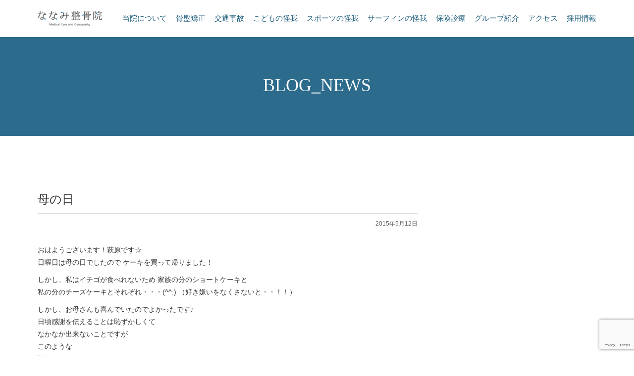

--- FILE ---
content_type: text/html; charset=UTF-8
request_url: https://773happy.com/fujisawa_blog/20150512/
body_size: 29285
content:
<!doctype html>
<html>
<head>
<!-- Google Tag Manager -->
<script>(function(w,d,s,l,i){w[l]=w[l]||[];w[l].push({'gtm.start':
new Date().getTime(),event:'gtm.js'});var f=d.getElementsByTagName(s)[0],
j=d.createElement(s),dl=l!='dataLayer'?'&l='+l:'';j.async=true;j.src=
'https://www.googletagmanager.com/gtm.js?id='+i+dl;f.parentNode.insertBefore(j,f);
})(window,document,'script','dataLayer','GTM-N3VGL4T');</script>
<!-- End Google Tag Manager -->
	
  <meta charset="UTF-8">
	<meta name="description" content="『痛みは必ず取れる』ななみ整骨院グループはスポーツ外傷・腰痛・四十肩・腱鞘炎や交通事故・骨盤矯正など、日常生活で生じた痛みや怪我の専門家です。神奈川県藤沢の湘南に特化し、その治療技術はサーフィンをはじめ各競技で活躍するトップアスリートからも信頼されています。">
	<title>母の日 | ななみ整骨院グループ|腰痛,交通事故,スポーツ外傷</title>

  <meta name="keywords" content="" />
  <meta name="viewport" content="width=device-width,initial-scale=1.0,minimum-scale=1.0,shrink-to-fit=no">
  <link rel="stylesheet" href="https://773happy.com/wp/wp-content/themes/nanami/style.css" type="text/css" />
  <link rel="stylesheet" href="https://773happy.com/wp/wp-content/themes/nanami/css/reset.css" type="text/css" />
  <link rel="stylesheet" href="https://773happy.com/wp/wp-content/themes/nanami/css/common.css" type="text/css" />
  <link rel="stylesheet" href="https://773happy.com/wp/wp-content/themes/nanami/css/under.css" type="text/css" />
  <link rel="stylesheet" href="https://773happy.com/wp/wp-content/themes/nanami/css/under02.css" type="text/css" />
  <link href="https://773happy.com/wp/wp-content/themes/nanamihttps://fonts.googleapis.com/css?family=Amiri" rel="stylesheet">
  <script src="https://773happy.com/wp/wp-content/themes/nanami/js/jquery-2.1.1.min.js"></script>
  <script src="https://773happy.com/wp/wp-content/themes/nanami/js/script.js"></script>
     <title>母の日 &#8211; ななみ整骨院グループ|腰痛,交通事故,スポーツ外傷</title>
<meta name='robots' content='max-image-preview:large' />
<link rel='dns-prefetch' href='//www.google.com' />
<link rel="alternate" type="application/rss+xml" title="ななみ整骨院グループ|腰痛,交通事故,スポーツ外傷 &raquo; フィード" href="https://773happy.com/feed/" />
<link rel="alternate" type="application/rss+xml" title="ななみ整骨院グループ|腰痛,交通事故,スポーツ外傷 &raquo; コメントフィード" href="https://773happy.com/comments/feed/" />
<link rel="alternate" title="oEmbed (JSON)" type="application/json+oembed" href="https://773happy.com/wp-json/oembed/1.0/embed?url=https%3A%2F%2F773happy.com%2Ffujisawa_blog%2F20150512%2F" />
<link rel="alternate" title="oEmbed (XML)" type="text/xml+oembed" href="https://773happy.com/wp-json/oembed/1.0/embed?url=https%3A%2F%2F773happy.com%2Ffujisawa_blog%2F20150512%2F&#038;format=xml" />
<style id='wp-img-auto-sizes-contain-inline-css' type='text/css'>
img:is([sizes=auto i],[sizes^="auto," i]){contain-intrinsic-size:3000px 1500px}
/*# sourceURL=wp-img-auto-sizes-contain-inline-css */
</style>
<style id='wp-emoji-styles-inline-css' type='text/css'>

	img.wp-smiley, img.emoji {
		display: inline !important;
		border: none !important;
		box-shadow: none !important;
		height: 1em !important;
		width: 1em !important;
		margin: 0 0.07em !important;
		vertical-align: -0.1em !important;
		background: none !important;
		padding: 0 !important;
	}
/*# sourceURL=wp-emoji-styles-inline-css */
</style>
<style id='wp-block-library-inline-css' type='text/css'>
:root{--wp-block-synced-color:#7a00df;--wp-block-synced-color--rgb:122,0,223;--wp-bound-block-color:var(--wp-block-synced-color);--wp-editor-canvas-background:#ddd;--wp-admin-theme-color:#007cba;--wp-admin-theme-color--rgb:0,124,186;--wp-admin-theme-color-darker-10:#006ba1;--wp-admin-theme-color-darker-10--rgb:0,107,160.5;--wp-admin-theme-color-darker-20:#005a87;--wp-admin-theme-color-darker-20--rgb:0,90,135;--wp-admin-border-width-focus:2px}@media (min-resolution:192dpi){:root{--wp-admin-border-width-focus:1.5px}}.wp-element-button{cursor:pointer}:root .has-very-light-gray-background-color{background-color:#eee}:root .has-very-dark-gray-background-color{background-color:#313131}:root .has-very-light-gray-color{color:#eee}:root .has-very-dark-gray-color{color:#313131}:root .has-vivid-green-cyan-to-vivid-cyan-blue-gradient-background{background:linear-gradient(135deg,#00d084,#0693e3)}:root .has-purple-crush-gradient-background{background:linear-gradient(135deg,#34e2e4,#4721fb 50%,#ab1dfe)}:root .has-hazy-dawn-gradient-background{background:linear-gradient(135deg,#faaca8,#dad0ec)}:root .has-subdued-olive-gradient-background{background:linear-gradient(135deg,#fafae1,#67a671)}:root .has-atomic-cream-gradient-background{background:linear-gradient(135deg,#fdd79a,#004a59)}:root .has-nightshade-gradient-background{background:linear-gradient(135deg,#330968,#31cdcf)}:root .has-midnight-gradient-background{background:linear-gradient(135deg,#020381,#2874fc)}:root{--wp--preset--font-size--normal:16px;--wp--preset--font-size--huge:42px}.has-regular-font-size{font-size:1em}.has-larger-font-size{font-size:2.625em}.has-normal-font-size{font-size:var(--wp--preset--font-size--normal)}.has-huge-font-size{font-size:var(--wp--preset--font-size--huge)}.has-text-align-center{text-align:center}.has-text-align-left{text-align:left}.has-text-align-right{text-align:right}.has-fit-text{white-space:nowrap!important}#end-resizable-editor-section{display:none}.aligncenter{clear:both}.items-justified-left{justify-content:flex-start}.items-justified-center{justify-content:center}.items-justified-right{justify-content:flex-end}.items-justified-space-between{justify-content:space-between}.screen-reader-text{border:0;clip-path:inset(50%);height:1px;margin:-1px;overflow:hidden;padding:0;position:absolute;width:1px;word-wrap:normal!important}.screen-reader-text:focus{background-color:#ddd;clip-path:none;color:#444;display:block;font-size:1em;height:auto;left:5px;line-height:normal;padding:15px 23px 14px;text-decoration:none;top:5px;width:auto;z-index:100000}html :where(.has-border-color){border-style:solid}html :where([style*=border-top-color]){border-top-style:solid}html :where([style*=border-right-color]){border-right-style:solid}html :where([style*=border-bottom-color]){border-bottom-style:solid}html :where([style*=border-left-color]){border-left-style:solid}html :where([style*=border-width]){border-style:solid}html :where([style*=border-top-width]){border-top-style:solid}html :where([style*=border-right-width]){border-right-style:solid}html :where([style*=border-bottom-width]){border-bottom-style:solid}html :where([style*=border-left-width]){border-left-style:solid}html :where(img[class*=wp-image-]){height:auto;max-width:100%}:where(figure){margin:0 0 1em}html :where(.is-position-sticky){--wp-admin--admin-bar--position-offset:var(--wp-admin--admin-bar--height,0px)}@media screen and (max-width:600px){html :where(.is-position-sticky){--wp-admin--admin-bar--position-offset:0px}}

/*# sourceURL=wp-block-library-inline-css */
</style><style id='global-styles-inline-css' type='text/css'>
:root{--wp--preset--aspect-ratio--square: 1;--wp--preset--aspect-ratio--4-3: 4/3;--wp--preset--aspect-ratio--3-4: 3/4;--wp--preset--aspect-ratio--3-2: 3/2;--wp--preset--aspect-ratio--2-3: 2/3;--wp--preset--aspect-ratio--16-9: 16/9;--wp--preset--aspect-ratio--9-16: 9/16;--wp--preset--color--black: #000000;--wp--preset--color--cyan-bluish-gray: #abb8c3;--wp--preset--color--white: #ffffff;--wp--preset--color--pale-pink: #f78da7;--wp--preset--color--vivid-red: #cf2e2e;--wp--preset--color--luminous-vivid-orange: #ff6900;--wp--preset--color--luminous-vivid-amber: #fcb900;--wp--preset--color--light-green-cyan: #7bdcb5;--wp--preset--color--vivid-green-cyan: #00d084;--wp--preset--color--pale-cyan-blue: #8ed1fc;--wp--preset--color--vivid-cyan-blue: #0693e3;--wp--preset--color--vivid-purple: #9b51e0;--wp--preset--gradient--vivid-cyan-blue-to-vivid-purple: linear-gradient(135deg,rgb(6,147,227) 0%,rgb(155,81,224) 100%);--wp--preset--gradient--light-green-cyan-to-vivid-green-cyan: linear-gradient(135deg,rgb(122,220,180) 0%,rgb(0,208,130) 100%);--wp--preset--gradient--luminous-vivid-amber-to-luminous-vivid-orange: linear-gradient(135deg,rgb(252,185,0) 0%,rgb(255,105,0) 100%);--wp--preset--gradient--luminous-vivid-orange-to-vivid-red: linear-gradient(135deg,rgb(255,105,0) 0%,rgb(207,46,46) 100%);--wp--preset--gradient--very-light-gray-to-cyan-bluish-gray: linear-gradient(135deg,rgb(238,238,238) 0%,rgb(169,184,195) 100%);--wp--preset--gradient--cool-to-warm-spectrum: linear-gradient(135deg,rgb(74,234,220) 0%,rgb(151,120,209) 20%,rgb(207,42,186) 40%,rgb(238,44,130) 60%,rgb(251,105,98) 80%,rgb(254,248,76) 100%);--wp--preset--gradient--blush-light-purple: linear-gradient(135deg,rgb(255,206,236) 0%,rgb(152,150,240) 100%);--wp--preset--gradient--blush-bordeaux: linear-gradient(135deg,rgb(254,205,165) 0%,rgb(254,45,45) 50%,rgb(107,0,62) 100%);--wp--preset--gradient--luminous-dusk: linear-gradient(135deg,rgb(255,203,112) 0%,rgb(199,81,192) 50%,rgb(65,88,208) 100%);--wp--preset--gradient--pale-ocean: linear-gradient(135deg,rgb(255,245,203) 0%,rgb(182,227,212) 50%,rgb(51,167,181) 100%);--wp--preset--gradient--electric-grass: linear-gradient(135deg,rgb(202,248,128) 0%,rgb(113,206,126) 100%);--wp--preset--gradient--midnight: linear-gradient(135deg,rgb(2,3,129) 0%,rgb(40,116,252) 100%);--wp--preset--font-size--small: 13px;--wp--preset--font-size--medium: 20px;--wp--preset--font-size--large: 36px;--wp--preset--font-size--x-large: 42px;--wp--preset--spacing--20: 0.44rem;--wp--preset--spacing--30: 0.67rem;--wp--preset--spacing--40: 1rem;--wp--preset--spacing--50: 1.5rem;--wp--preset--spacing--60: 2.25rem;--wp--preset--spacing--70: 3.38rem;--wp--preset--spacing--80: 5.06rem;--wp--preset--shadow--natural: 6px 6px 9px rgba(0, 0, 0, 0.2);--wp--preset--shadow--deep: 12px 12px 50px rgba(0, 0, 0, 0.4);--wp--preset--shadow--sharp: 6px 6px 0px rgba(0, 0, 0, 0.2);--wp--preset--shadow--outlined: 6px 6px 0px -3px rgb(255, 255, 255), 6px 6px rgb(0, 0, 0);--wp--preset--shadow--crisp: 6px 6px 0px rgb(0, 0, 0);}:where(.is-layout-flex){gap: 0.5em;}:where(.is-layout-grid){gap: 0.5em;}body .is-layout-flex{display: flex;}.is-layout-flex{flex-wrap: wrap;align-items: center;}.is-layout-flex > :is(*, div){margin: 0;}body .is-layout-grid{display: grid;}.is-layout-grid > :is(*, div){margin: 0;}:where(.wp-block-columns.is-layout-flex){gap: 2em;}:where(.wp-block-columns.is-layout-grid){gap: 2em;}:where(.wp-block-post-template.is-layout-flex){gap: 1.25em;}:where(.wp-block-post-template.is-layout-grid){gap: 1.25em;}.has-black-color{color: var(--wp--preset--color--black) !important;}.has-cyan-bluish-gray-color{color: var(--wp--preset--color--cyan-bluish-gray) !important;}.has-white-color{color: var(--wp--preset--color--white) !important;}.has-pale-pink-color{color: var(--wp--preset--color--pale-pink) !important;}.has-vivid-red-color{color: var(--wp--preset--color--vivid-red) !important;}.has-luminous-vivid-orange-color{color: var(--wp--preset--color--luminous-vivid-orange) !important;}.has-luminous-vivid-amber-color{color: var(--wp--preset--color--luminous-vivid-amber) !important;}.has-light-green-cyan-color{color: var(--wp--preset--color--light-green-cyan) !important;}.has-vivid-green-cyan-color{color: var(--wp--preset--color--vivid-green-cyan) !important;}.has-pale-cyan-blue-color{color: var(--wp--preset--color--pale-cyan-blue) !important;}.has-vivid-cyan-blue-color{color: var(--wp--preset--color--vivid-cyan-blue) !important;}.has-vivid-purple-color{color: var(--wp--preset--color--vivid-purple) !important;}.has-black-background-color{background-color: var(--wp--preset--color--black) !important;}.has-cyan-bluish-gray-background-color{background-color: var(--wp--preset--color--cyan-bluish-gray) !important;}.has-white-background-color{background-color: var(--wp--preset--color--white) !important;}.has-pale-pink-background-color{background-color: var(--wp--preset--color--pale-pink) !important;}.has-vivid-red-background-color{background-color: var(--wp--preset--color--vivid-red) !important;}.has-luminous-vivid-orange-background-color{background-color: var(--wp--preset--color--luminous-vivid-orange) !important;}.has-luminous-vivid-amber-background-color{background-color: var(--wp--preset--color--luminous-vivid-amber) !important;}.has-light-green-cyan-background-color{background-color: var(--wp--preset--color--light-green-cyan) !important;}.has-vivid-green-cyan-background-color{background-color: var(--wp--preset--color--vivid-green-cyan) !important;}.has-pale-cyan-blue-background-color{background-color: var(--wp--preset--color--pale-cyan-blue) !important;}.has-vivid-cyan-blue-background-color{background-color: var(--wp--preset--color--vivid-cyan-blue) !important;}.has-vivid-purple-background-color{background-color: var(--wp--preset--color--vivid-purple) !important;}.has-black-border-color{border-color: var(--wp--preset--color--black) !important;}.has-cyan-bluish-gray-border-color{border-color: var(--wp--preset--color--cyan-bluish-gray) !important;}.has-white-border-color{border-color: var(--wp--preset--color--white) !important;}.has-pale-pink-border-color{border-color: var(--wp--preset--color--pale-pink) !important;}.has-vivid-red-border-color{border-color: var(--wp--preset--color--vivid-red) !important;}.has-luminous-vivid-orange-border-color{border-color: var(--wp--preset--color--luminous-vivid-orange) !important;}.has-luminous-vivid-amber-border-color{border-color: var(--wp--preset--color--luminous-vivid-amber) !important;}.has-light-green-cyan-border-color{border-color: var(--wp--preset--color--light-green-cyan) !important;}.has-vivid-green-cyan-border-color{border-color: var(--wp--preset--color--vivid-green-cyan) !important;}.has-pale-cyan-blue-border-color{border-color: var(--wp--preset--color--pale-cyan-blue) !important;}.has-vivid-cyan-blue-border-color{border-color: var(--wp--preset--color--vivid-cyan-blue) !important;}.has-vivid-purple-border-color{border-color: var(--wp--preset--color--vivid-purple) !important;}.has-vivid-cyan-blue-to-vivid-purple-gradient-background{background: var(--wp--preset--gradient--vivid-cyan-blue-to-vivid-purple) !important;}.has-light-green-cyan-to-vivid-green-cyan-gradient-background{background: var(--wp--preset--gradient--light-green-cyan-to-vivid-green-cyan) !important;}.has-luminous-vivid-amber-to-luminous-vivid-orange-gradient-background{background: var(--wp--preset--gradient--luminous-vivid-amber-to-luminous-vivid-orange) !important;}.has-luminous-vivid-orange-to-vivid-red-gradient-background{background: var(--wp--preset--gradient--luminous-vivid-orange-to-vivid-red) !important;}.has-very-light-gray-to-cyan-bluish-gray-gradient-background{background: var(--wp--preset--gradient--very-light-gray-to-cyan-bluish-gray) !important;}.has-cool-to-warm-spectrum-gradient-background{background: var(--wp--preset--gradient--cool-to-warm-spectrum) !important;}.has-blush-light-purple-gradient-background{background: var(--wp--preset--gradient--blush-light-purple) !important;}.has-blush-bordeaux-gradient-background{background: var(--wp--preset--gradient--blush-bordeaux) !important;}.has-luminous-dusk-gradient-background{background: var(--wp--preset--gradient--luminous-dusk) !important;}.has-pale-ocean-gradient-background{background: var(--wp--preset--gradient--pale-ocean) !important;}.has-electric-grass-gradient-background{background: var(--wp--preset--gradient--electric-grass) !important;}.has-midnight-gradient-background{background: var(--wp--preset--gradient--midnight) !important;}.has-small-font-size{font-size: var(--wp--preset--font-size--small) !important;}.has-medium-font-size{font-size: var(--wp--preset--font-size--medium) !important;}.has-large-font-size{font-size: var(--wp--preset--font-size--large) !important;}.has-x-large-font-size{font-size: var(--wp--preset--font-size--x-large) !important;}
/*# sourceURL=global-styles-inline-css */
</style>

<style id='classic-theme-styles-inline-css' type='text/css'>
/*! This file is auto-generated */
.wp-block-button__link{color:#fff;background-color:#32373c;border-radius:9999px;box-shadow:none;text-decoration:none;padding:calc(.667em + 2px) calc(1.333em + 2px);font-size:1.125em}.wp-block-file__button{background:#32373c;color:#fff;text-decoration:none}
/*# sourceURL=/wp-includes/css/classic-themes.min.css */
</style>
<link rel='stylesheet' id='contact-form-7-css' href='https://773happy.com/wp/wp-content/plugins/contact-form-7/includes/css/styles.css?ver=5.1.4' type='text/css' media='all' />
<script type="text/javascript" src="https://773happy.com/wp/wp-includes/js/jquery/jquery.min.js?ver=3.7.1" id="jquery-core-js"></script>
<script type="text/javascript" src="https://773happy.com/wp/wp-includes/js/jquery/jquery-migrate.min.js?ver=3.4.1" id="jquery-migrate-js"></script>
<link rel="https://api.w.org/" href="https://773happy.com/wp-json/" /><link rel="alternate" title="JSON" type="application/json" href="https://773happy.com/wp-json/wp/v2/fujisawa_blog/2124" /><link rel="EditURI" type="application/rsd+xml" title="RSD" href="https://773happy.com/wp/xmlrpc.php?rsd" />
<link rel="canonical" href="https://773happy.com/fujisawa_blog/20150512/" />
<link rel='shortlink' href='https://773happy.com/?p=2124' />
<link rel="icon" href="https://773happy.com/wp/wp-content/uploads/2020/04/cropped-h-logo-32x32.png" sizes="32x32" />
<link rel="icon" href="https://773happy.com/wp/wp-content/uploads/2020/04/cropped-h-logo-192x192.png" sizes="192x192" />
<link rel="apple-touch-icon" href="https://773happy.com/wp/wp-content/uploads/2020/04/cropped-h-logo-180x180.png" />
<meta name="msapplication-TileImage" content="https://773happy.com/wp/wp-content/uploads/2020/04/cropped-h-logo-270x270.png" />
</head>
<body>
<!-- Google Tag Manager (noscript) -->
<noscript><iframe src="https://www.googletagmanager.com/ns.html?id=GTM-N3VGL4T"
height="0" width="0" style="display:none;visibility:hidden"></iframe></noscript>
<!-- End Google Tag Manager (noscript) -->
	
<div id="wrap">

    <!-- fix-nav-->
		<div class="fix-nav-un sp-no-h">
			<div class="inner clearfix">
				<div class="fix-logo"><a href="https://773happy.com"><img src="https://773happy.com/wp/wp-content/themes/nanami/images/fix-logo.gif" alt="ななみ接骨院 Medical Care and Osteopathy"></a></div>
				<div class="fix-nav01">
					<ul class="clearfix">
						<li><a href="https://773happy.com/about">当院について</a></li>
						<li><a href="https://773happy.com/pelvis">骨盤矯正</a></li>
						<li><a href="https://773happy.com/accident">交通事故</a></li>
						<li><a href="https://773happy.com/child">こどもの怪我</a></li>
						<li><a href="https://773happy.com/sports">スポーツの怪我</a></li>
						<li><a href="https://773happy.com/surf">サーフィンの怪我</a></li>
						<li><a href="https://773happy.com/insurance">保険診療</a></li>
						<li><a href="https://773happy.com/group">グループ紹介</a></li>
						<li><a href="https://773happy.com/access">アクセス</a></li>
						<li><a href="https://773happy.com/recruit">採用情報</a></li>
					</ul>
				</div>
			</div>
		</div>
    <!-- /fix-nav-->
    <!-- sp-header-->
    <div class="sp-header pc-no-h">
			<div class="sp-navi-contact clearfix">
				<div class="sp-logo"><a href="https://773happy.com"><img src="https://773happy.com/wp/wp-content/themes/nanami/images/fix-logo.gif" alt="ななみ接骨院 Medical Care and Osteopathy"></a></div>
			</div>
			<nav class="sp-navi pc-no-h">
				<div class="g-nav">
					<div class="g-nav-inner">
						<div class="g-nav-main">
							<ul>
								<li><a href="https://773happy.com/about">当院について</a></li>
								<li><a href="https://773happy.com/pelvis">骨盤矯正</a></li>
								<li><a href="https://773happy.com/accident">交通事故</a></li>
								<li><a href="https://773happy.com/child">こどもの怪我</a></li>
								<li><a href="https://773happy.com/sports">スポーツの怪我</a></li>
								<li><a href="https://773happy.com/golf">ゴルフの怪我</a></li>
								<li><a href="https://773happy.com/surf">サーフィンの怪我</a></li>
								<li><a href="https://773happy.com/insurance">保険診療</a></li>
								<li><a href="https://773happy.com/group">グループ紹介</a></li>
								<li><a href="https://773happy.com/access">アクセス</a></li>
								<li><a href="https://773happy.com/recruit">採用情報</a></li>

								<li class="group_list gl__first"><a href="https://773happy.com/fujisawa">藤沢院ページへ</a></li>
								<li class="group_list"><a href="https://773happy.com/honkugenuma">本鵠沼院ページへ</a></li>
								<li class="group_list"><a href="https://773happy.com/mirokuji">みろくじ院ページへ</a></li>
								<li class="group_list"><a href="https://773churin.com/">中央林間院ページへ</a></li>
							</ul>
						</div>
					</div>
				</div>
			</nav>
		</div>
   <!-- /sp-header-->
    <!-- mv--> 
	<div id="blog" class="blog under under02">	
    <section id="mv" class="clearfix">
			<div class="fv-image">
			  <div class="inner">
			    <div class="t-box">
						<h2 class="fv-text">BLOG_NEWS</h2>
					</div>
				</div>
			</div>
		</section>
		<!-- /mv--> 
		<!-- sec01 -->
		<section id="sec01" class="sec01 com blog01"> 
		  <div class="inner">
				<div class="title-box">
				</div>
	      <div class="box clearfix">
	        <div class="left-box">
	          <div class="inner">
								            <div class="comment">
								<h3>母の日</h3>
								<p class="time">2015年5月12日</p>
								<p><p>おはようございます！萩原です☆<br />
日曜日は母の日でしたので ケーキを買って帰りました！ </p>
<p>しかし、私はイチゴが食べれないため 家族の分のショートケーキと<br />
私の分のチーズケーキとそれぞれ・・・(^^;) （好き嫌いをなくさないと・・！！） </p>
<p>しかし、お母さんも喜んでいたのでよかったです♪<br />
日頃感謝を伝えることは恥ずかしくて<br />
なかなか出来ないことですが<br />
このような　<br />
記念日　<br />
にきちんと<br />
伝えるのが大切だと改めて感じました(^^)</p>
</p>
							</div>
             						</div>
						<div class="link-box01">
			<div class="eff_btn"><div class="eff"></div><a href="https://773happy.com/fujisawa-blog">一覧に戻る</a></div>
					</div>
					</div>
					<!--サイドバー-->
				</div>
			</div>
		</section>
		<!--/sec01 -->


		<!-- sec08 -->
		<section id="sec08" class="sec08 common-ls02"> 
		  <div class="inner clearfix">
		    <ul>
					<li><a href="https://773happy.com/contact"><img src="https://773happy.com/wp/wp-content/themes/nanami/images/top-sec08-img01.gif" alt=""><br><span class="wd">予約・問合せフォーム</span></a></li>
					<li><a href="http://www.773happy.com/recruit/"><img src="https://773happy.com/wp/wp-content/themes/nanami/images/top-sec08-img02.gif" alt=""><br><span>採用情報</span></a></li>
					<li><a href="http://www.773happy.com/qa/"><img src="https://773happy.com/wp/wp-content/themes/nanami/images/top-sec08-img03.gif" alt=""><br><span>よくあるご質問</span></a></li>
				</ul>
			</div>
		</section>
		<!--/sec08 -->			
	</div>
	<footer>
		<p class="copy">Copyright (C) ななみ整骨院グループ<br class="pc-no01">All Rights Reserved.</p>
	</footer>
	<div class="f-btn">
		<a href="/contact/">診療の予約</a>
		<a href="/online/">無料オンライン相談</a>
	</div>
</div>
<script type="speculationrules">
{"prefetch":[{"source":"document","where":{"and":[{"href_matches":"/*"},{"not":{"href_matches":["/wp/wp-*.php","/wp/wp-admin/*","/wp/wp-content/uploads/*","/wp/wp-content/*","/wp/wp-content/plugins/*","/wp/wp-content/themes/nanami/*","/*\\?(.+)"]}},{"not":{"selector_matches":"a[rel~=\"nofollow\"]"}},{"not":{"selector_matches":".no-prefetch, .no-prefetch a"}}]},"eagerness":"conservative"}]}
</script>
<script type="text/javascript" id="contact-form-7-js-extra">
/* <![CDATA[ */
var wpcf7 = {"apiSettings":{"root":"https://773happy.com/wp-json/contact-form-7/v1","namespace":"contact-form-7/v1"}};
//# sourceURL=contact-form-7-js-extra
/* ]]> */
</script>
<script type="text/javascript" src="https://773happy.com/wp/wp-content/plugins/contact-form-7/includes/js/scripts.js?ver=5.1.4" id="contact-form-7-js"></script>
<script type="text/javascript" src="https://www.google.com/recaptcha/api.js?render=6LfT9k8lAAAAAIYAI0oB0eyfqt7et6YJg2ffQVzk&amp;ver=3.0" id="google-recaptcha-js"></script>
<script id="wp-emoji-settings" type="application/json">
{"baseUrl":"https://s.w.org/images/core/emoji/17.0.2/72x72/","ext":".png","svgUrl":"https://s.w.org/images/core/emoji/17.0.2/svg/","svgExt":".svg","source":{"concatemoji":"https://773happy.com/wp/wp-includes/js/wp-emoji-release.min.js?ver=6.9"}}
</script>
<script type="module">
/* <![CDATA[ */
/*! This file is auto-generated */
const a=JSON.parse(document.getElementById("wp-emoji-settings").textContent),o=(window._wpemojiSettings=a,"wpEmojiSettingsSupports"),s=["flag","emoji"];function i(e){try{var t={supportTests:e,timestamp:(new Date).valueOf()};sessionStorage.setItem(o,JSON.stringify(t))}catch(e){}}function c(e,t,n){e.clearRect(0,0,e.canvas.width,e.canvas.height),e.fillText(t,0,0);t=new Uint32Array(e.getImageData(0,0,e.canvas.width,e.canvas.height).data);e.clearRect(0,0,e.canvas.width,e.canvas.height),e.fillText(n,0,0);const a=new Uint32Array(e.getImageData(0,0,e.canvas.width,e.canvas.height).data);return t.every((e,t)=>e===a[t])}function p(e,t){e.clearRect(0,0,e.canvas.width,e.canvas.height),e.fillText(t,0,0);var n=e.getImageData(16,16,1,1);for(let e=0;e<n.data.length;e++)if(0!==n.data[e])return!1;return!0}function u(e,t,n,a){switch(t){case"flag":return n(e,"\ud83c\udff3\ufe0f\u200d\u26a7\ufe0f","\ud83c\udff3\ufe0f\u200b\u26a7\ufe0f")?!1:!n(e,"\ud83c\udde8\ud83c\uddf6","\ud83c\udde8\u200b\ud83c\uddf6")&&!n(e,"\ud83c\udff4\udb40\udc67\udb40\udc62\udb40\udc65\udb40\udc6e\udb40\udc67\udb40\udc7f","\ud83c\udff4\u200b\udb40\udc67\u200b\udb40\udc62\u200b\udb40\udc65\u200b\udb40\udc6e\u200b\udb40\udc67\u200b\udb40\udc7f");case"emoji":return!a(e,"\ud83e\u1fac8")}return!1}function f(e,t,n,a){let r;const o=(r="undefined"!=typeof WorkerGlobalScope&&self instanceof WorkerGlobalScope?new OffscreenCanvas(300,150):document.createElement("canvas")).getContext("2d",{willReadFrequently:!0}),s=(o.textBaseline="top",o.font="600 32px Arial",{});return e.forEach(e=>{s[e]=t(o,e,n,a)}),s}function r(e){var t=document.createElement("script");t.src=e,t.defer=!0,document.head.appendChild(t)}a.supports={everything:!0,everythingExceptFlag:!0},new Promise(t=>{let n=function(){try{var e=JSON.parse(sessionStorage.getItem(o));if("object"==typeof e&&"number"==typeof e.timestamp&&(new Date).valueOf()<e.timestamp+604800&&"object"==typeof e.supportTests)return e.supportTests}catch(e){}return null}();if(!n){if("undefined"!=typeof Worker&&"undefined"!=typeof OffscreenCanvas&&"undefined"!=typeof URL&&URL.createObjectURL&&"undefined"!=typeof Blob)try{var e="postMessage("+f.toString()+"("+[JSON.stringify(s),u.toString(),c.toString(),p.toString()].join(",")+"));",a=new Blob([e],{type:"text/javascript"});const r=new Worker(URL.createObjectURL(a),{name:"wpTestEmojiSupports"});return void(r.onmessage=e=>{i(n=e.data),r.terminate(),t(n)})}catch(e){}i(n=f(s,u,c,p))}t(n)}).then(e=>{for(const n in e)a.supports[n]=e[n],a.supports.everything=a.supports.everything&&a.supports[n],"flag"!==n&&(a.supports.everythingExceptFlag=a.supports.everythingExceptFlag&&a.supports[n]);var t;a.supports.everythingExceptFlag=a.supports.everythingExceptFlag&&!a.supports.flag,a.supports.everything||((t=a.source||{}).concatemoji?r(t.concatemoji):t.wpemoji&&t.twemoji&&(r(t.twemoji),r(t.wpemoji)))});
//# sourceURL=https://773happy.com/wp/wp-includes/js/wp-emoji-loader.min.js
/* ]]> */
</script>
<script type="text/javascript">
( function( grecaptcha, sitekey, actions ) {

	var wpcf7recaptcha = {

		execute: function( action ) {
			grecaptcha.execute(
				sitekey,
				{ action: action }
			).then( function( token ) {
				var forms = document.getElementsByTagName( 'form' );

				for ( var i = 0; i < forms.length; i++ ) {
					var fields = forms[ i ].getElementsByTagName( 'input' );

					for ( var j = 0; j < fields.length; j++ ) {
						var field = fields[ j ];

						if ( 'g-recaptcha-response' === field.getAttribute( 'name' ) ) {
							field.setAttribute( 'value', token );
							break;
						}
					}
				}
			} );
		},

		executeOnHomepage: function() {
			wpcf7recaptcha.execute( actions[ 'homepage' ] );
		},

		executeOnContactform: function() {
			wpcf7recaptcha.execute( actions[ 'contactform' ] );
		},

	};

	grecaptcha.ready(
		wpcf7recaptcha.executeOnHomepage
	);

	document.addEventListener( 'change',
		wpcf7recaptcha.executeOnContactform, false
	);

	document.addEventListener( 'wpcf7submit',
		wpcf7recaptcha.executeOnHomepage, false
	);

} )(
	grecaptcha,
	'6LfT9k8lAAAAAIYAI0oB0eyfqt7et6YJg2ffQVzk',
	{"homepage":"homepage","contactform":"contactform"}
);
</script>
</body>
</html>

--- FILE ---
content_type: text/html; charset=utf-8
request_url: https://www.google.com/recaptcha/api2/anchor?ar=1&k=6LfT9k8lAAAAAIYAI0oB0eyfqt7et6YJg2ffQVzk&co=aHR0cHM6Ly83NzNoYXBweS5jb206NDQz&hl=en&v=PoyoqOPhxBO7pBk68S4YbpHZ&size=invisible&anchor-ms=20000&execute-ms=30000&cb=aitl2h7k620x
body_size: 48594
content:
<!DOCTYPE HTML><html dir="ltr" lang="en"><head><meta http-equiv="Content-Type" content="text/html; charset=UTF-8">
<meta http-equiv="X-UA-Compatible" content="IE=edge">
<title>reCAPTCHA</title>
<style type="text/css">
/* cyrillic-ext */
@font-face {
  font-family: 'Roboto';
  font-style: normal;
  font-weight: 400;
  font-stretch: 100%;
  src: url(//fonts.gstatic.com/s/roboto/v48/KFO7CnqEu92Fr1ME7kSn66aGLdTylUAMa3GUBHMdazTgWw.woff2) format('woff2');
  unicode-range: U+0460-052F, U+1C80-1C8A, U+20B4, U+2DE0-2DFF, U+A640-A69F, U+FE2E-FE2F;
}
/* cyrillic */
@font-face {
  font-family: 'Roboto';
  font-style: normal;
  font-weight: 400;
  font-stretch: 100%;
  src: url(//fonts.gstatic.com/s/roboto/v48/KFO7CnqEu92Fr1ME7kSn66aGLdTylUAMa3iUBHMdazTgWw.woff2) format('woff2');
  unicode-range: U+0301, U+0400-045F, U+0490-0491, U+04B0-04B1, U+2116;
}
/* greek-ext */
@font-face {
  font-family: 'Roboto';
  font-style: normal;
  font-weight: 400;
  font-stretch: 100%;
  src: url(//fonts.gstatic.com/s/roboto/v48/KFO7CnqEu92Fr1ME7kSn66aGLdTylUAMa3CUBHMdazTgWw.woff2) format('woff2');
  unicode-range: U+1F00-1FFF;
}
/* greek */
@font-face {
  font-family: 'Roboto';
  font-style: normal;
  font-weight: 400;
  font-stretch: 100%;
  src: url(//fonts.gstatic.com/s/roboto/v48/KFO7CnqEu92Fr1ME7kSn66aGLdTylUAMa3-UBHMdazTgWw.woff2) format('woff2');
  unicode-range: U+0370-0377, U+037A-037F, U+0384-038A, U+038C, U+038E-03A1, U+03A3-03FF;
}
/* math */
@font-face {
  font-family: 'Roboto';
  font-style: normal;
  font-weight: 400;
  font-stretch: 100%;
  src: url(//fonts.gstatic.com/s/roboto/v48/KFO7CnqEu92Fr1ME7kSn66aGLdTylUAMawCUBHMdazTgWw.woff2) format('woff2');
  unicode-range: U+0302-0303, U+0305, U+0307-0308, U+0310, U+0312, U+0315, U+031A, U+0326-0327, U+032C, U+032F-0330, U+0332-0333, U+0338, U+033A, U+0346, U+034D, U+0391-03A1, U+03A3-03A9, U+03B1-03C9, U+03D1, U+03D5-03D6, U+03F0-03F1, U+03F4-03F5, U+2016-2017, U+2034-2038, U+203C, U+2040, U+2043, U+2047, U+2050, U+2057, U+205F, U+2070-2071, U+2074-208E, U+2090-209C, U+20D0-20DC, U+20E1, U+20E5-20EF, U+2100-2112, U+2114-2115, U+2117-2121, U+2123-214F, U+2190, U+2192, U+2194-21AE, U+21B0-21E5, U+21F1-21F2, U+21F4-2211, U+2213-2214, U+2216-22FF, U+2308-230B, U+2310, U+2319, U+231C-2321, U+2336-237A, U+237C, U+2395, U+239B-23B7, U+23D0, U+23DC-23E1, U+2474-2475, U+25AF, U+25B3, U+25B7, U+25BD, U+25C1, U+25CA, U+25CC, U+25FB, U+266D-266F, U+27C0-27FF, U+2900-2AFF, U+2B0E-2B11, U+2B30-2B4C, U+2BFE, U+3030, U+FF5B, U+FF5D, U+1D400-1D7FF, U+1EE00-1EEFF;
}
/* symbols */
@font-face {
  font-family: 'Roboto';
  font-style: normal;
  font-weight: 400;
  font-stretch: 100%;
  src: url(//fonts.gstatic.com/s/roboto/v48/KFO7CnqEu92Fr1ME7kSn66aGLdTylUAMaxKUBHMdazTgWw.woff2) format('woff2');
  unicode-range: U+0001-000C, U+000E-001F, U+007F-009F, U+20DD-20E0, U+20E2-20E4, U+2150-218F, U+2190, U+2192, U+2194-2199, U+21AF, U+21E6-21F0, U+21F3, U+2218-2219, U+2299, U+22C4-22C6, U+2300-243F, U+2440-244A, U+2460-24FF, U+25A0-27BF, U+2800-28FF, U+2921-2922, U+2981, U+29BF, U+29EB, U+2B00-2BFF, U+4DC0-4DFF, U+FFF9-FFFB, U+10140-1018E, U+10190-1019C, U+101A0, U+101D0-101FD, U+102E0-102FB, U+10E60-10E7E, U+1D2C0-1D2D3, U+1D2E0-1D37F, U+1F000-1F0FF, U+1F100-1F1AD, U+1F1E6-1F1FF, U+1F30D-1F30F, U+1F315, U+1F31C, U+1F31E, U+1F320-1F32C, U+1F336, U+1F378, U+1F37D, U+1F382, U+1F393-1F39F, U+1F3A7-1F3A8, U+1F3AC-1F3AF, U+1F3C2, U+1F3C4-1F3C6, U+1F3CA-1F3CE, U+1F3D4-1F3E0, U+1F3ED, U+1F3F1-1F3F3, U+1F3F5-1F3F7, U+1F408, U+1F415, U+1F41F, U+1F426, U+1F43F, U+1F441-1F442, U+1F444, U+1F446-1F449, U+1F44C-1F44E, U+1F453, U+1F46A, U+1F47D, U+1F4A3, U+1F4B0, U+1F4B3, U+1F4B9, U+1F4BB, U+1F4BF, U+1F4C8-1F4CB, U+1F4D6, U+1F4DA, U+1F4DF, U+1F4E3-1F4E6, U+1F4EA-1F4ED, U+1F4F7, U+1F4F9-1F4FB, U+1F4FD-1F4FE, U+1F503, U+1F507-1F50B, U+1F50D, U+1F512-1F513, U+1F53E-1F54A, U+1F54F-1F5FA, U+1F610, U+1F650-1F67F, U+1F687, U+1F68D, U+1F691, U+1F694, U+1F698, U+1F6AD, U+1F6B2, U+1F6B9-1F6BA, U+1F6BC, U+1F6C6-1F6CF, U+1F6D3-1F6D7, U+1F6E0-1F6EA, U+1F6F0-1F6F3, U+1F6F7-1F6FC, U+1F700-1F7FF, U+1F800-1F80B, U+1F810-1F847, U+1F850-1F859, U+1F860-1F887, U+1F890-1F8AD, U+1F8B0-1F8BB, U+1F8C0-1F8C1, U+1F900-1F90B, U+1F93B, U+1F946, U+1F984, U+1F996, U+1F9E9, U+1FA00-1FA6F, U+1FA70-1FA7C, U+1FA80-1FA89, U+1FA8F-1FAC6, U+1FACE-1FADC, U+1FADF-1FAE9, U+1FAF0-1FAF8, U+1FB00-1FBFF;
}
/* vietnamese */
@font-face {
  font-family: 'Roboto';
  font-style: normal;
  font-weight: 400;
  font-stretch: 100%;
  src: url(//fonts.gstatic.com/s/roboto/v48/KFO7CnqEu92Fr1ME7kSn66aGLdTylUAMa3OUBHMdazTgWw.woff2) format('woff2');
  unicode-range: U+0102-0103, U+0110-0111, U+0128-0129, U+0168-0169, U+01A0-01A1, U+01AF-01B0, U+0300-0301, U+0303-0304, U+0308-0309, U+0323, U+0329, U+1EA0-1EF9, U+20AB;
}
/* latin-ext */
@font-face {
  font-family: 'Roboto';
  font-style: normal;
  font-weight: 400;
  font-stretch: 100%;
  src: url(//fonts.gstatic.com/s/roboto/v48/KFO7CnqEu92Fr1ME7kSn66aGLdTylUAMa3KUBHMdazTgWw.woff2) format('woff2');
  unicode-range: U+0100-02BA, U+02BD-02C5, U+02C7-02CC, U+02CE-02D7, U+02DD-02FF, U+0304, U+0308, U+0329, U+1D00-1DBF, U+1E00-1E9F, U+1EF2-1EFF, U+2020, U+20A0-20AB, U+20AD-20C0, U+2113, U+2C60-2C7F, U+A720-A7FF;
}
/* latin */
@font-face {
  font-family: 'Roboto';
  font-style: normal;
  font-weight: 400;
  font-stretch: 100%;
  src: url(//fonts.gstatic.com/s/roboto/v48/KFO7CnqEu92Fr1ME7kSn66aGLdTylUAMa3yUBHMdazQ.woff2) format('woff2');
  unicode-range: U+0000-00FF, U+0131, U+0152-0153, U+02BB-02BC, U+02C6, U+02DA, U+02DC, U+0304, U+0308, U+0329, U+2000-206F, U+20AC, U+2122, U+2191, U+2193, U+2212, U+2215, U+FEFF, U+FFFD;
}
/* cyrillic-ext */
@font-face {
  font-family: 'Roboto';
  font-style: normal;
  font-weight: 500;
  font-stretch: 100%;
  src: url(//fonts.gstatic.com/s/roboto/v48/KFO7CnqEu92Fr1ME7kSn66aGLdTylUAMa3GUBHMdazTgWw.woff2) format('woff2');
  unicode-range: U+0460-052F, U+1C80-1C8A, U+20B4, U+2DE0-2DFF, U+A640-A69F, U+FE2E-FE2F;
}
/* cyrillic */
@font-face {
  font-family: 'Roboto';
  font-style: normal;
  font-weight: 500;
  font-stretch: 100%;
  src: url(//fonts.gstatic.com/s/roboto/v48/KFO7CnqEu92Fr1ME7kSn66aGLdTylUAMa3iUBHMdazTgWw.woff2) format('woff2');
  unicode-range: U+0301, U+0400-045F, U+0490-0491, U+04B0-04B1, U+2116;
}
/* greek-ext */
@font-face {
  font-family: 'Roboto';
  font-style: normal;
  font-weight: 500;
  font-stretch: 100%;
  src: url(//fonts.gstatic.com/s/roboto/v48/KFO7CnqEu92Fr1ME7kSn66aGLdTylUAMa3CUBHMdazTgWw.woff2) format('woff2');
  unicode-range: U+1F00-1FFF;
}
/* greek */
@font-face {
  font-family: 'Roboto';
  font-style: normal;
  font-weight: 500;
  font-stretch: 100%;
  src: url(//fonts.gstatic.com/s/roboto/v48/KFO7CnqEu92Fr1ME7kSn66aGLdTylUAMa3-UBHMdazTgWw.woff2) format('woff2');
  unicode-range: U+0370-0377, U+037A-037F, U+0384-038A, U+038C, U+038E-03A1, U+03A3-03FF;
}
/* math */
@font-face {
  font-family: 'Roboto';
  font-style: normal;
  font-weight: 500;
  font-stretch: 100%;
  src: url(//fonts.gstatic.com/s/roboto/v48/KFO7CnqEu92Fr1ME7kSn66aGLdTylUAMawCUBHMdazTgWw.woff2) format('woff2');
  unicode-range: U+0302-0303, U+0305, U+0307-0308, U+0310, U+0312, U+0315, U+031A, U+0326-0327, U+032C, U+032F-0330, U+0332-0333, U+0338, U+033A, U+0346, U+034D, U+0391-03A1, U+03A3-03A9, U+03B1-03C9, U+03D1, U+03D5-03D6, U+03F0-03F1, U+03F4-03F5, U+2016-2017, U+2034-2038, U+203C, U+2040, U+2043, U+2047, U+2050, U+2057, U+205F, U+2070-2071, U+2074-208E, U+2090-209C, U+20D0-20DC, U+20E1, U+20E5-20EF, U+2100-2112, U+2114-2115, U+2117-2121, U+2123-214F, U+2190, U+2192, U+2194-21AE, U+21B0-21E5, U+21F1-21F2, U+21F4-2211, U+2213-2214, U+2216-22FF, U+2308-230B, U+2310, U+2319, U+231C-2321, U+2336-237A, U+237C, U+2395, U+239B-23B7, U+23D0, U+23DC-23E1, U+2474-2475, U+25AF, U+25B3, U+25B7, U+25BD, U+25C1, U+25CA, U+25CC, U+25FB, U+266D-266F, U+27C0-27FF, U+2900-2AFF, U+2B0E-2B11, U+2B30-2B4C, U+2BFE, U+3030, U+FF5B, U+FF5D, U+1D400-1D7FF, U+1EE00-1EEFF;
}
/* symbols */
@font-face {
  font-family: 'Roboto';
  font-style: normal;
  font-weight: 500;
  font-stretch: 100%;
  src: url(//fonts.gstatic.com/s/roboto/v48/KFO7CnqEu92Fr1ME7kSn66aGLdTylUAMaxKUBHMdazTgWw.woff2) format('woff2');
  unicode-range: U+0001-000C, U+000E-001F, U+007F-009F, U+20DD-20E0, U+20E2-20E4, U+2150-218F, U+2190, U+2192, U+2194-2199, U+21AF, U+21E6-21F0, U+21F3, U+2218-2219, U+2299, U+22C4-22C6, U+2300-243F, U+2440-244A, U+2460-24FF, U+25A0-27BF, U+2800-28FF, U+2921-2922, U+2981, U+29BF, U+29EB, U+2B00-2BFF, U+4DC0-4DFF, U+FFF9-FFFB, U+10140-1018E, U+10190-1019C, U+101A0, U+101D0-101FD, U+102E0-102FB, U+10E60-10E7E, U+1D2C0-1D2D3, U+1D2E0-1D37F, U+1F000-1F0FF, U+1F100-1F1AD, U+1F1E6-1F1FF, U+1F30D-1F30F, U+1F315, U+1F31C, U+1F31E, U+1F320-1F32C, U+1F336, U+1F378, U+1F37D, U+1F382, U+1F393-1F39F, U+1F3A7-1F3A8, U+1F3AC-1F3AF, U+1F3C2, U+1F3C4-1F3C6, U+1F3CA-1F3CE, U+1F3D4-1F3E0, U+1F3ED, U+1F3F1-1F3F3, U+1F3F5-1F3F7, U+1F408, U+1F415, U+1F41F, U+1F426, U+1F43F, U+1F441-1F442, U+1F444, U+1F446-1F449, U+1F44C-1F44E, U+1F453, U+1F46A, U+1F47D, U+1F4A3, U+1F4B0, U+1F4B3, U+1F4B9, U+1F4BB, U+1F4BF, U+1F4C8-1F4CB, U+1F4D6, U+1F4DA, U+1F4DF, U+1F4E3-1F4E6, U+1F4EA-1F4ED, U+1F4F7, U+1F4F9-1F4FB, U+1F4FD-1F4FE, U+1F503, U+1F507-1F50B, U+1F50D, U+1F512-1F513, U+1F53E-1F54A, U+1F54F-1F5FA, U+1F610, U+1F650-1F67F, U+1F687, U+1F68D, U+1F691, U+1F694, U+1F698, U+1F6AD, U+1F6B2, U+1F6B9-1F6BA, U+1F6BC, U+1F6C6-1F6CF, U+1F6D3-1F6D7, U+1F6E0-1F6EA, U+1F6F0-1F6F3, U+1F6F7-1F6FC, U+1F700-1F7FF, U+1F800-1F80B, U+1F810-1F847, U+1F850-1F859, U+1F860-1F887, U+1F890-1F8AD, U+1F8B0-1F8BB, U+1F8C0-1F8C1, U+1F900-1F90B, U+1F93B, U+1F946, U+1F984, U+1F996, U+1F9E9, U+1FA00-1FA6F, U+1FA70-1FA7C, U+1FA80-1FA89, U+1FA8F-1FAC6, U+1FACE-1FADC, U+1FADF-1FAE9, U+1FAF0-1FAF8, U+1FB00-1FBFF;
}
/* vietnamese */
@font-face {
  font-family: 'Roboto';
  font-style: normal;
  font-weight: 500;
  font-stretch: 100%;
  src: url(//fonts.gstatic.com/s/roboto/v48/KFO7CnqEu92Fr1ME7kSn66aGLdTylUAMa3OUBHMdazTgWw.woff2) format('woff2');
  unicode-range: U+0102-0103, U+0110-0111, U+0128-0129, U+0168-0169, U+01A0-01A1, U+01AF-01B0, U+0300-0301, U+0303-0304, U+0308-0309, U+0323, U+0329, U+1EA0-1EF9, U+20AB;
}
/* latin-ext */
@font-face {
  font-family: 'Roboto';
  font-style: normal;
  font-weight: 500;
  font-stretch: 100%;
  src: url(//fonts.gstatic.com/s/roboto/v48/KFO7CnqEu92Fr1ME7kSn66aGLdTylUAMa3KUBHMdazTgWw.woff2) format('woff2');
  unicode-range: U+0100-02BA, U+02BD-02C5, U+02C7-02CC, U+02CE-02D7, U+02DD-02FF, U+0304, U+0308, U+0329, U+1D00-1DBF, U+1E00-1E9F, U+1EF2-1EFF, U+2020, U+20A0-20AB, U+20AD-20C0, U+2113, U+2C60-2C7F, U+A720-A7FF;
}
/* latin */
@font-face {
  font-family: 'Roboto';
  font-style: normal;
  font-weight: 500;
  font-stretch: 100%;
  src: url(//fonts.gstatic.com/s/roboto/v48/KFO7CnqEu92Fr1ME7kSn66aGLdTylUAMa3yUBHMdazQ.woff2) format('woff2');
  unicode-range: U+0000-00FF, U+0131, U+0152-0153, U+02BB-02BC, U+02C6, U+02DA, U+02DC, U+0304, U+0308, U+0329, U+2000-206F, U+20AC, U+2122, U+2191, U+2193, U+2212, U+2215, U+FEFF, U+FFFD;
}
/* cyrillic-ext */
@font-face {
  font-family: 'Roboto';
  font-style: normal;
  font-weight: 900;
  font-stretch: 100%;
  src: url(//fonts.gstatic.com/s/roboto/v48/KFO7CnqEu92Fr1ME7kSn66aGLdTylUAMa3GUBHMdazTgWw.woff2) format('woff2');
  unicode-range: U+0460-052F, U+1C80-1C8A, U+20B4, U+2DE0-2DFF, U+A640-A69F, U+FE2E-FE2F;
}
/* cyrillic */
@font-face {
  font-family: 'Roboto';
  font-style: normal;
  font-weight: 900;
  font-stretch: 100%;
  src: url(//fonts.gstatic.com/s/roboto/v48/KFO7CnqEu92Fr1ME7kSn66aGLdTylUAMa3iUBHMdazTgWw.woff2) format('woff2');
  unicode-range: U+0301, U+0400-045F, U+0490-0491, U+04B0-04B1, U+2116;
}
/* greek-ext */
@font-face {
  font-family: 'Roboto';
  font-style: normal;
  font-weight: 900;
  font-stretch: 100%;
  src: url(//fonts.gstatic.com/s/roboto/v48/KFO7CnqEu92Fr1ME7kSn66aGLdTylUAMa3CUBHMdazTgWw.woff2) format('woff2');
  unicode-range: U+1F00-1FFF;
}
/* greek */
@font-face {
  font-family: 'Roboto';
  font-style: normal;
  font-weight: 900;
  font-stretch: 100%;
  src: url(//fonts.gstatic.com/s/roboto/v48/KFO7CnqEu92Fr1ME7kSn66aGLdTylUAMa3-UBHMdazTgWw.woff2) format('woff2');
  unicode-range: U+0370-0377, U+037A-037F, U+0384-038A, U+038C, U+038E-03A1, U+03A3-03FF;
}
/* math */
@font-face {
  font-family: 'Roboto';
  font-style: normal;
  font-weight: 900;
  font-stretch: 100%;
  src: url(//fonts.gstatic.com/s/roboto/v48/KFO7CnqEu92Fr1ME7kSn66aGLdTylUAMawCUBHMdazTgWw.woff2) format('woff2');
  unicode-range: U+0302-0303, U+0305, U+0307-0308, U+0310, U+0312, U+0315, U+031A, U+0326-0327, U+032C, U+032F-0330, U+0332-0333, U+0338, U+033A, U+0346, U+034D, U+0391-03A1, U+03A3-03A9, U+03B1-03C9, U+03D1, U+03D5-03D6, U+03F0-03F1, U+03F4-03F5, U+2016-2017, U+2034-2038, U+203C, U+2040, U+2043, U+2047, U+2050, U+2057, U+205F, U+2070-2071, U+2074-208E, U+2090-209C, U+20D0-20DC, U+20E1, U+20E5-20EF, U+2100-2112, U+2114-2115, U+2117-2121, U+2123-214F, U+2190, U+2192, U+2194-21AE, U+21B0-21E5, U+21F1-21F2, U+21F4-2211, U+2213-2214, U+2216-22FF, U+2308-230B, U+2310, U+2319, U+231C-2321, U+2336-237A, U+237C, U+2395, U+239B-23B7, U+23D0, U+23DC-23E1, U+2474-2475, U+25AF, U+25B3, U+25B7, U+25BD, U+25C1, U+25CA, U+25CC, U+25FB, U+266D-266F, U+27C0-27FF, U+2900-2AFF, U+2B0E-2B11, U+2B30-2B4C, U+2BFE, U+3030, U+FF5B, U+FF5D, U+1D400-1D7FF, U+1EE00-1EEFF;
}
/* symbols */
@font-face {
  font-family: 'Roboto';
  font-style: normal;
  font-weight: 900;
  font-stretch: 100%;
  src: url(//fonts.gstatic.com/s/roboto/v48/KFO7CnqEu92Fr1ME7kSn66aGLdTylUAMaxKUBHMdazTgWw.woff2) format('woff2');
  unicode-range: U+0001-000C, U+000E-001F, U+007F-009F, U+20DD-20E0, U+20E2-20E4, U+2150-218F, U+2190, U+2192, U+2194-2199, U+21AF, U+21E6-21F0, U+21F3, U+2218-2219, U+2299, U+22C4-22C6, U+2300-243F, U+2440-244A, U+2460-24FF, U+25A0-27BF, U+2800-28FF, U+2921-2922, U+2981, U+29BF, U+29EB, U+2B00-2BFF, U+4DC0-4DFF, U+FFF9-FFFB, U+10140-1018E, U+10190-1019C, U+101A0, U+101D0-101FD, U+102E0-102FB, U+10E60-10E7E, U+1D2C0-1D2D3, U+1D2E0-1D37F, U+1F000-1F0FF, U+1F100-1F1AD, U+1F1E6-1F1FF, U+1F30D-1F30F, U+1F315, U+1F31C, U+1F31E, U+1F320-1F32C, U+1F336, U+1F378, U+1F37D, U+1F382, U+1F393-1F39F, U+1F3A7-1F3A8, U+1F3AC-1F3AF, U+1F3C2, U+1F3C4-1F3C6, U+1F3CA-1F3CE, U+1F3D4-1F3E0, U+1F3ED, U+1F3F1-1F3F3, U+1F3F5-1F3F7, U+1F408, U+1F415, U+1F41F, U+1F426, U+1F43F, U+1F441-1F442, U+1F444, U+1F446-1F449, U+1F44C-1F44E, U+1F453, U+1F46A, U+1F47D, U+1F4A3, U+1F4B0, U+1F4B3, U+1F4B9, U+1F4BB, U+1F4BF, U+1F4C8-1F4CB, U+1F4D6, U+1F4DA, U+1F4DF, U+1F4E3-1F4E6, U+1F4EA-1F4ED, U+1F4F7, U+1F4F9-1F4FB, U+1F4FD-1F4FE, U+1F503, U+1F507-1F50B, U+1F50D, U+1F512-1F513, U+1F53E-1F54A, U+1F54F-1F5FA, U+1F610, U+1F650-1F67F, U+1F687, U+1F68D, U+1F691, U+1F694, U+1F698, U+1F6AD, U+1F6B2, U+1F6B9-1F6BA, U+1F6BC, U+1F6C6-1F6CF, U+1F6D3-1F6D7, U+1F6E0-1F6EA, U+1F6F0-1F6F3, U+1F6F7-1F6FC, U+1F700-1F7FF, U+1F800-1F80B, U+1F810-1F847, U+1F850-1F859, U+1F860-1F887, U+1F890-1F8AD, U+1F8B0-1F8BB, U+1F8C0-1F8C1, U+1F900-1F90B, U+1F93B, U+1F946, U+1F984, U+1F996, U+1F9E9, U+1FA00-1FA6F, U+1FA70-1FA7C, U+1FA80-1FA89, U+1FA8F-1FAC6, U+1FACE-1FADC, U+1FADF-1FAE9, U+1FAF0-1FAF8, U+1FB00-1FBFF;
}
/* vietnamese */
@font-face {
  font-family: 'Roboto';
  font-style: normal;
  font-weight: 900;
  font-stretch: 100%;
  src: url(//fonts.gstatic.com/s/roboto/v48/KFO7CnqEu92Fr1ME7kSn66aGLdTylUAMa3OUBHMdazTgWw.woff2) format('woff2');
  unicode-range: U+0102-0103, U+0110-0111, U+0128-0129, U+0168-0169, U+01A0-01A1, U+01AF-01B0, U+0300-0301, U+0303-0304, U+0308-0309, U+0323, U+0329, U+1EA0-1EF9, U+20AB;
}
/* latin-ext */
@font-face {
  font-family: 'Roboto';
  font-style: normal;
  font-weight: 900;
  font-stretch: 100%;
  src: url(//fonts.gstatic.com/s/roboto/v48/KFO7CnqEu92Fr1ME7kSn66aGLdTylUAMa3KUBHMdazTgWw.woff2) format('woff2');
  unicode-range: U+0100-02BA, U+02BD-02C5, U+02C7-02CC, U+02CE-02D7, U+02DD-02FF, U+0304, U+0308, U+0329, U+1D00-1DBF, U+1E00-1E9F, U+1EF2-1EFF, U+2020, U+20A0-20AB, U+20AD-20C0, U+2113, U+2C60-2C7F, U+A720-A7FF;
}
/* latin */
@font-face {
  font-family: 'Roboto';
  font-style: normal;
  font-weight: 900;
  font-stretch: 100%;
  src: url(//fonts.gstatic.com/s/roboto/v48/KFO7CnqEu92Fr1ME7kSn66aGLdTylUAMa3yUBHMdazQ.woff2) format('woff2');
  unicode-range: U+0000-00FF, U+0131, U+0152-0153, U+02BB-02BC, U+02C6, U+02DA, U+02DC, U+0304, U+0308, U+0329, U+2000-206F, U+20AC, U+2122, U+2191, U+2193, U+2212, U+2215, U+FEFF, U+FFFD;
}

</style>
<link rel="stylesheet" type="text/css" href="https://www.gstatic.com/recaptcha/releases/PoyoqOPhxBO7pBk68S4YbpHZ/styles__ltr.css">
<script nonce="icuAEzi4F-0Osu-jWA9EXA" type="text/javascript">window['__recaptcha_api'] = 'https://www.google.com/recaptcha/api2/';</script>
<script type="text/javascript" src="https://www.gstatic.com/recaptcha/releases/PoyoqOPhxBO7pBk68S4YbpHZ/recaptcha__en.js" nonce="icuAEzi4F-0Osu-jWA9EXA">
      
    </script></head>
<body><div id="rc-anchor-alert" class="rc-anchor-alert"></div>
<input type="hidden" id="recaptcha-token" value="[base64]">
<script type="text/javascript" nonce="icuAEzi4F-0Osu-jWA9EXA">
      recaptcha.anchor.Main.init("[\x22ainput\x22,[\x22bgdata\x22,\x22\x22,\[base64]/[base64]/[base64]/bmV3IHJbeF0oY1swXSk6RT09Mj9uZXcgclt4XShjWzBdLGNbMV0pOkU9PTM/bmV3IHJbeF0oY1swXSxjWzFdLGNbMl0pOkU9PTQ/[base64]/[base64]/[base64]/[base64]/[base64]/[base64]/[base64]/[base64]\x22,\[base64]\\u003d\\u003d\x22,\x22woTDl0N7cMOdwowtw598D8OPXMKXwqjDl8KYZmHCtwbCj0DDlcOfPcK0wpE9OjrCoirCosOLwpbClsKPw7jCvnjCvsOSwo3DgsO3wrbCu8OpH8KXcEQfKDPCjcONw5vDvRZkRBxvCMOcLTwRwq/DlwfDsMOCwojDk8O3w6LDriPDsx8Aw5/CtQbDh0kZw7TCnMKLQ8KJw5LDqsOSw58ewodIw4/[base64]/CkcKnwrvCh8KUK8OZw4/Ds8Ohw5HCllDCh0Amwp/CnsOqwrsjw68Kw57Cq8Kyw5kQTcKoFsO2WcKww7XDjWMKdUAfw6fChh8wwpLCuMOyw5hsPcORw4tdw6/CjsKowpZ3woopOCJnNsKHw5FRwrtrTn3DjcKJGgkgw7snC1bCm8Oiw5JVccKLwpnDimU1woNyw6fChXfDrm9Bw7jDmRM/AFhhMHJwUcKqwq4SwowWXcOqwqIJwqtYciDCtsK4w5Rhw5xkA8ONw7nDgDIxwoPDpnPDsxlPNFc1w74ASsKZHMK2w5Q5w68mGcKFw6zCokfCkC3Cp8OGw5DCo8OpVQTDkyLCoQhswqMNw7xdOgcPwrDDq8KMDG94RMOdw7R/Flc4wpRwDynCu2hXRMOTwoU/wqVVB8OYaMK9dSctw5jCvjxJBTYrQsOyw5kdb8Kfw7HCuEEpwp7CnMOvw513w4p/wp/Cu8KQwoXCnsOMBnLDtcKZwotawrNnwrhhwqEfW8KJZcOVw4wJw4E7KB3CjlDCiMK/RsOefQ8Iwr0WfsKPbxHCujw2bMO5KcKUVcKRb8O6w4LDqsOLw4vCtMK6LMOpWcOUw4PCj0oiwrjDvw3Dt8K7dkvCnFo1DMOgVMOlwqPCuSU8ZsKwJcO9wqBRRMOxVgAjVRjClwgEwojDvcKuw6JywpoRMXB/[base64]/CmsOYwoTChcK6wo4/[base64]/Cvk/DtUvCm3cvw6MvCGl1wq/DnGnCi8OXw77DowbDhMOoD8OuAMKYw5UYY08ww7tLwrQeFgvCvk7DkEnDrhvDrR3CqMK/d8Ojw4Uww43DiEzDl8OhwpZrwpbCusKML31UPcO+McKHwrocwq8Ww54zNk/CkEHDlsOJAD/Cm8OwRWVQw7tLSsKQw7c1w75pfg40wp7DnTbDnQ3DusKLQ8OCXm7Dhio/eMKMwrrCi8O2wrzCiWg1LF/[base64]/Xj0KG8OdB0zDknwIAG7DjsKwwqPDlcO4Vz7DkcOUw44qD8Kjw5TDg8K5w4/CicK/XMOswrd/w4krwpfCv8KEwpzDisK6woPDmcKqwpXCt3hMJDTCtMO8R8KGD09EwqxywpPCi8K/[base64]/wo5bU1vCncKJwpLDp2PDgk/DmVJ/w5fCrMKOLMOsZMKOVGvDkcO8UcOiwpjCmjnChz9owq3CmMKqw6nCoynDmQ3DkMO2BcK8MGh+G8K6w6fDvMODwrkZw4jDhcO8UMO6w5xFwqojWxfDoMK6w5AScSNBwo10DzTCjRbCujfCkj9Ew5o4dMKXwo/Dlzhowo1GGX/[base64]/[base64]/QcONWMOOw7YtGzsVGMOhwpbCtAs0RcK4w4RkBcOqLMOawpVxwpgjwqo2w4zDqVLDuMO+aMKUTcOHGD3DhMKgwrdSGCjDp2NXw4ZKw5DDjEARw6obZEtdXnrChzYOCsKNLMOhw5lSTMODw5HCr8OEwo4LOVXCrsKWw5fDu8KPdcKeKg9mP00hw7AGw6YPwrt8wq/CkTLCosKKw7gVwrt7CMOQNQDCqDhSwqjCssONwpPCiDXCvGUHNMKZb8KDKMOFTMKcKWPCqyUoJz0cUUbDtkhewojCg8O5YcKUw7QNRsKcKMK/LsK4UVgxYRFpDAXDo1cmwrgrw4XDg1R0bcKdw5zDu8OUKMKXw5NXDnIJMsORwprCpBTDnB7Cr8OvamN2w7kLwpBiKsK0Xm/DlcOWwq/[base64]/CjQQjasK4wp7DrsKQw73DjUrCo0FwDcOmLcKPBsKIw5XDt8KlDUNYwpTCjcOtWkYyK8K1Iy3CrnYOw5lHZWszfsKxa0HDr0jCkMO0DsOjdCDCsXYhQsKZesOQw7LCs19qZsO/woPCpcK/w5nDvTpbw6UgCsOWw7Y/LWDDsTlOHyhrw6gJw445RMOVKB94bcKoXVXDgRIZdcOCw6duw4LDrMOaUsKyw73DvcKjwrE8AjrCv8KHw7PCnWHCp30/woYTw49Kw4fDjXnCqsOIDMKzw6Y0PMKMQcKkwoJNHcORw41Ew6/DksKnw6XCiC7Co0FBfsOlw6obIg3Dj8KMCsKqAcKYWy0bGVHCtsKkZj8tQsObS8OPw59YGFTDk1ERIRF0woV9w6IQWsK3XcOPw7fDogHDmFl5R3vDpT/DpMOmIsKqbT45w41jWRLCmEJKwocyw7vDi8KcKWrClXLDhMKJZsKWb8OAw44cdcO8G8KnU3fDhDYGc8OAwrnDjiQSw7jCoMONKcKnDcKZNUEAw6dywrguw7odfHZbSk/CpjHCs8OqESY2w5LCs8ONwovCmhAKwpA3wpPDjj/Dkj8+woDCosOFOMOsOsKtw4IwCcKuwogjwpbChMKTRBw3esOYLsKRwonDrSMnw7MZw6vCqCvDrGJrcsKLwq89w4UCDkDDpMOMe2jDmHx2SMKCOn7DiWDCk13DnQdiZ8KGbMKJw7HDpMKew5vDs8OzTsKdwrTCunvDvV/DkTVDwrRvw6RAwpArOMKww7XCjcOqL8KIw7jCtybCl8O1Q8OZwpDDv8O1woXCt8OHw69qwo87w5d+RCnClA/DmnUrZ8KGS8OCT8KJw6PDhipTw7JbQi7ClRYnw6wBKCrCnsKEwpzDicKCwonCmSNSw7vCmcOlCMOIw418wrsqO8KXw4t/JsKDw57Dux7CucKFw5TCkCEJOMKdwqRMIyrDvMKAF0/[base64]/[base64]/ZcKWb1VZVR9ResOSGsOQw5hjwpPDucKQwrvDpsK6w7zCkygLdhFhRwFoJBhBwoLCnMKkEMOAVWPCvmXDlcOSwpnDlTDDhsKcwqVcJR3DoC9hwpxdIMOLw7oGwqlXMELDsMOCE8OywqNWPh43w7PChcOoMCXCmsOfw5/DjVHDp8KlNSEWwq4Vw5wdYsOvwoBwYmTCqDtQw7clRcOad1bDpj7CthXDllhiIMKzLcOJU8O3P8OGScOsw5UqY1krCyDCqMKtRBbDhMODw6rCuknDmcOHw65YRSXDjn7Cok9SwqQIVsKMS8ObwpVEaxEEQMOAw6R4BMKwKD/Dp3vCuQIEBWw4ZMK5w7pcW8KrwpNxwplTw6jCkE1/wqpReD3CksONVsOyEwvDhhBOI3TDnkXCvcOJd8O5MBAKZmnDlcO8wojCqwPCkjgtworCoTrDlsK5w7LDtsO/[base64]/CpD9fwpLDtsOrGcOcdMKJMHrDlDHCjMK+ScOFw5Asw4/Cg8KLw5XDszMbR8OUBkbDnFbDjkbDmWzDuCF6wqIzQMOuw4rDj8Ksw7lQblPDpGNsPwXDk8OsIsOBXTlEwog6AsO4KMOvwojDi8KqE0nDlcO8w5TDvTs8wqbDpcOLT8OxbsOjQzXChMOTMMOEUw1ew4BPwp7DjcOZHsOPIMOlwq/[base64]/w68SCMOQw48Ew45cwpkSSC3CjsKJwp16a8KTwoIsXcOBwq9gwo/Cgh9mP8Kmw77Co8O7w6V1wo/DizPDllsgBxM5W1LDn8Kmw4xhbWQCw7rDvMKzw4DCh2/Cp8OSX2c/wpnDkEt0BsK+wpXDmsOeMcOSFsOGwprDl19fO1nCkAfCqcOxwoTDix/CsMOHJwPCvsKrw7wLX3/DjXfDhQPCpADCgC41wrDDmFtZSgNFFcK5TCkMQR/Ck8KOWE4JRsOhIMOowqQew45qSsKJRmkow63CncKkNRzDl8KZKcKsw45Wwrt2XHtDwq7CmjrDul9Ew7lAwqwXKsO/w51sUi3CuMKzPFEUw7rDscKfw7XDoMOdwrLDqHfCgA3Con/DpW7DkMKSYGnDqF8pGcK9w7xSw6/Dh0HDiMKrZVbDixzDvMOQXcKrMcKgwoPCk0Mjw6snwpoNCMKxwrdGwrDDuXLDhcK0Ek/CrQQmf8ObE2fCnVQzGV9tVsKww7XCisOlw59iAgfCh8KPcy8Xw4M4DAfDh2zCrcOMZcKrT8KyZ8Kkw7DDiC/DmW7DosKXw615wot8KsKgw7vCoC/DshXDiVnCulzDuRPCnUbChH0UQH/DhTwCTT4AKMKJRj3Dm8OxwpvDg8KZwrhkw78rwrTDjxbCmSdfN8KQHj8vehvDk8OAGhbDm8OWwrDCvG59JR/[base64]/K8OjwpTDusKfBxBpw658bxVsw5p/w7/[base64]/Ch8OYBMOzU8OhwqVoJsKUwrU9w43CuMO+wp5twroYw7fDn0YaYTXClMKJacKuw6bDuMKJG8OlYcODEW7Dl8KZw43Chix8wqzDicK9NsOFw4wAFcO1w43CmT1lM2c/woURa2LDt3thw5TCjsKHwoINwoDDmMOSwrnCrcKbVkDCtmnCvy/[base64]/DnAklw6Nww4bCgTVbEcOZwo/CrMKMw4zCvsK7wr9nEcKywoQ+wpbDihhaUkM4KMOWwpnDscOrwobCnMOKa0wAc2RoCcKGw4pYw6tVwpbDvcOUw5/Co0R3w4VzwofDisOBwpXCs8KfPBUgwosWSksVwpnDjjM5wrNVwrHDn8KUwphrbGw6RsObw6xnwroTSxdZacKHwq05bgoNOifCknfDoAcZw5bCpUjDv8KyEWZzP8KnwqTDhzjClgQlVgHDgcOzwpgNwrxRI8K3w5XDjsKkwr/Dq8OZwrnCvMKiJsOvwprCmyLCh8K1wpYhRcKFeXhfwqTDjsOTw5bCtQHDhT59w5rDo105wqlfw6jCt8O7NhPCvMO5w59JwoXDmDYBcxfDiV3Dt8K+wqjClsKVMMOpw7xEJ8Kfw7TCh8KpVTDDl1LCszJiwrTDhkjClMKFBytjIk/Ck8O+eMK+OCzChiDCgMOBwp4Owo3CgSbDlEl1w6fDgV3Cnj3CncOFFMK8w5PDuUERe1/[base64]/Dp8OVXcO+w55kwrfCm8KcO8OyTMKIwql8VmDCkDxTD8KaUMOpHsKEwpAsM2nCu8OIV8K9w73DocOWwodyew53w7fDisKBJcOMwpQuaXvDkwzCnMOrcMOwHmoNw6nDvsKNw6ofXMOTwr5JN8Onw6NTIsKow6tse8K/VR8cwrIVw4XCvsKAwqTCvcKsE8O7wovChhV1w5bCjlLCm8Kff8KXAcO7wpNfLsKbBMKAw78rEcOlw7LDlcO5Xnodwqt1JcOAwqR/[base64]/Cv3Mcwo3CowUnwq3CnHt6DljChmvDvMKhw6Ivw4HCtMOFw4jDrsKOw49YQCoPI8KMNVkPw5PChcKVJsOHP8OxGcK0w63CrgchI8OFVsO3wqx9w7XDkyzDsgfDusK8wpnCn21eZ8KCEEJQEgzCkcKEwo8Jw5nDi8KULkvDtFcTP8KLw6tfw75uwpllwpHDnMKHQ0/DqMKIwrvCrQnCqsKFScK4w6lAwqXDg3HCp8OIMsOATwh3MsK/[base64]/[base64]/DtcOrwpF4w5zDkjwYCGvCtTU0b3oUYX1Cw4BiEcKmwrVSI1/DkjXDssKewrFbwqwxI8KzDxLDpVIobsOtSB1Ww7fCmMOocMKJAnUCw75TCXTDlcOsYwDChjdPwrHCrsKew4slw7vDrMOIVcOfRAfDuHfCvMOpw6/ClUpBwp/Dm8KUwq3CkQZ5w7cJw7Ejd8OkD8KlwofDu1pIw5Qzwq/[base64]/DnSdbw57CiB/DnDzDjMOhw7k+wqoBTUpwwow2NsOMw4FzRybCjC3Cizd+w4Nbw5RtOnXCpAXDiMKcw4N/F8Oiw6vCssOKXjolw6VFbDsSwpIJfsKiw5t/[base64]/Cu8KNw4bDr8KwwrJkTsOFMjNdwq/CkVNUw4TCssKuPQLCp8KWwpwRfW7CjUkIw68gwqXCiQsBTcOyPGJAw5w5IMKUwoc9woV8e8OfVMO4w7VgUzLDonvCmcK6K8KaNMKXNMOfw7fChMKyw48Ew5vCqxw1w5jDpC7CnXlmw5QXL8K1AAzCgMO7wq3Ct8O/f8KwXcKTGUsvw5R+w6AnU8OIw5/DqVHDv2J3AcKILMKXwqvCtsKywqLCnsOmwpHCnsOFb8OWFlsoAcKSB0XDrMOow5ggZhgSIWnDpsKqw5vDkRFTw7FJw6BWPQHCk8OHwo/Co8KVwrBpDsKqwpDDn03DlcKlNDAtwr7Cu3UbRcKuw7MPw5VhUcKBS1pMX09Pw6BPwr3CvxhSw5jCuMKPLl7Cm8KFw5PDmsKBwqXCncKEw5ZcwqcBwqTDvi1Dw7bDp0ofwqHDjsO/wqk+w7TClx8LwozCuVnChsKiwrIDw6ssecO1XjRkwqTCmCDCikXCrH3Dr3jDuMKYcVoDw7c1w43CmzvCm8O3w5s/[base64]/Dkj7Co2zCq8OPP8Kdwo9wwp7DqcOgDcOpWRsBWsOuf0p2bsOGJ8KeVMO5DsOdwofDinTDmcKTw4LCvy3DojxqdSfCkSAUw7M3w7s5wprDkhHDqw7DuMK2EMOswplNwqPDsMOmw47DoWphdcK/J8K6w7/CtsO5egRrKQXCvnAKwqDDl2ZQwqDCuWHClmx8w7sZMETCpMOUwpsfw7zDt2p8HMKAMMKCH8K9QRhaF8KJXcOEw4szZQjDiX/CqMKLWi9nEilzwq0kDcKlw75nw6DCj1R8w6rDsgPDicOVw5fDhz7DkR/DqyJ9wpbDhzIpYsO6IVvCrhbDosKcw4QVHSlew6k5OcOTXMKiBXglNR/DjkPCn8KVJsOOBcO/[base64]/DjsKEE8O4wqBmDsOWw7bDrUAIJsKow7k3w4sfwrHDhcKNwpk6C8KNWMKUwqvDtwPDiVnDu0YjdgNzCmnCu8KRHcKpM2VTBHbDoQVEIyM0w5g/QnfDqRMRLlnCoy5yw4Aqwo9jN8OicsOWwpDDmcKrGsOiw4NhSXUNR8K5woHDnMOUw7prw6Upw7XDhMKJVcK5wpIka8O7wqkvwq7DucOvw7FOX8KDO8OkJMODw4BCwqlxw415w7nCqnEUw6rCkcK6w55YbcKwfj3DrcKwDy/CkUbCi8K7wq7DiSo1w4jCosOVVcOQWcObwpdzVnx9w7/Dm8O0wpgyW2LDpMK2wr7ChE4Kw7jDksOdWGTDssOcEA3Ct8OSMhXCvUw/wp3Csj7DpTFWw759eMKOA3hUwoXCrMK0w4jDhsK0w6rDoGFMb8KBw5HCtMOCFEp/w4HDo25Lw6XDvURIwp3DssO0DW/Dn3fDl8KfLRdZw7DCn8OVwqgjwrvClMO3wp5Qw7fCgMK7ClNGTDtQLsO6w4zDqmQXw58lBEjDjsOsfsK5PsOoQyAtwrXDiQVdwrPCgRDDosOpw6lpPMOiwqNcQMK2dMKhwpgiw6jDt8KmAD/Cs8KHw4/Dt8OdwpPCgMKKQx9Dw6QFaF7CrcKTwoPCucKww7jCiMO0w5HCgyLDil9DwqjDkcKKJiYGXx3DiQVRwpbCqMKNwprDkVDCvcK0w5Uxw47CisOww51HY8OkwqvCpj/DsBLDo3JBXUfChFY7VggowqBqasO3YyAddQjDlsOEwpxSw4tbw4jDjy3DpF/CtcKewpTCscK9wo4SA8OUCsKuMHJnT8Kdw53DpWROaH7CjsKmf2/DtMKowoERwoXCozfCjCvCjHrCrQrCq8OEVsOhVcOPKcOzAsKMFnk3w6IKwo8vc8OuJ8OICSIhw4jCrMKcwqXCoihqw6MnwpXCtcKuwpFyRcOuw7TCsTTCl2PDu8K9w7RhYsKswrlNw5jDusKDwp/CjlbCpgQrAMOywqMmecKoFsKxSBtwZGl8w4LDicOuV0UYbMOvwqotw4w/w6k4ZCxXajALK8KGS8KUwrLDuMOcw4zCvXnDtMOxI8KLOcKJEcO0w4TDq8KCw5zChCPDiDMlOFltVFfChsOcQMOhCcK8JMKwwqgnIGYBUkLCrTrChmJ6wrnDnn9Ae8K5wr7DlsK1wqpvw4RZw5rDocKIwrHCmMONNMONw6zDnsOMwqseaDTCmMKJw4rCo8OACD/Dt8O6wqHCgcOTEA7CvUEqwrVeFMKawpXDpxRbw5krYMOiUlJ5cShcw5fDqmQHUMOrUsKwe14AdjlSMMOswrPCicKRSsOVPjRRXHnDvSVLay/[base64]/CtE47woHCksK3DcOUw5YNwooXYQVJwotAEMOGw40RZ24nwoBwwo/DjEjDjMKxP0onw7PCihxpIcOmwoHDtcOZwrrCuU3DtcKfRAUfwrfDlTF+PcOzwo9fworCu8OBw6Biw4hfwprCrk5FazTCjMO3ICNiw5jCjsKTCht4wrPCkmjCrwACOQvCj2t4GwzCpS/CpCJREEvCscO5wrbCvRjCozooM8Klw5sQVMKHwqwWwpnDg8OtGCkGw77CnEDCgg3DtkHCuT4Aa8O7N8ONwrsEw4fCnBN4wqHCqcKAw57DrBrCoRcTBxTCncOhw7MHIUVRDMKbw4XDhTjDiBBiehrDgsOYw53CiMOxb8OTw7XCsnAGw7Z9UkQFInzDsMOIcsK/w6Bew4/CjwjDg13DtkdSecKJa28EQkRxc8K3HcOjwpTCjgDCm8KWw6JqwqTDvyDDtsO7QcO3LsOuMF5vLX0Vw5xqZyPCpcOsVGhrwpfDnmQdVcOAdEHDlzDDsWc1esOQPizDvsOlwpvCkm8nwozDhzlpMcOTJnchWhjCgsKDwrtsUw/DjcOQwpDCp8Krw6QpwrbDo8O5w6TDu3nDsMK5wqnDhS7Dn8OxwrLDjcOwMlbCssKPGcOZwqtoaMKtUsKaDsOTOXgow641CsO7TTLDq1DCnHXDj8OUPDbCmV3Cq8OkwoLDhl3CmMOgwoQLO1I6wrIzw6srwpTDn8K1D8K/JMK9DwzCq8KKccODCTVuwpbDosKXwqfDpMOdw7vDq8Ksw5pUwpDDtsOpQsOjacO2wol1w7Avwp4lU1jDlsOONMOdw7JHwr5cwpMNdnZ4wpQZw7R6FMKOAnV4w6vDhcOfw47CosKZVxHCvQ7DhB/CgHjCtcKvZcOuKz7CiMOfXsOfwq1eNB/CnmzDphfCui4ewqDCqRcywrXCq8KLwrR5wrt/DHDDtcKYwrUCAX4gYcK+wqnDsMKcPcOXPsKqwoEYHMKIw5LDusKGAhhtw4zCv35WYxwjw73DhMOYT8Olez3Dlwh6woBEfG/CmsOgw7VJe2YeJ8Opwo1PY8KKLMOZwphmw4IGeh/CgXJ2wq/[base64]/DvsOLWMOmS1nDo8O0dsKmwp3CvGdMw4jDrBbClzzCscOxw73Dn8OOwo9kw54JCwM7wo4iPitKwqTDmMO6FMKNwpHCncKow4MUGMKHDRBwwrkyP8K3w6oww61ic8K+w7Vlw7Nawp/CucOMWDPDlBXDhsONwqfCoy47W8OWwqzDgRIpPk7DtVMXw5YMAsOew6dsYDzDs8KOWQEyw756b8Ojw6DDi8KZGsKzSsK1w5/[base64]/CtFgew6gkw5hJCMK+dsOYw6t9wqVyw67CqFLDqjJPw6TDuy/[base64]/Dl8O4Y3VRElBMLmEaLcO/[base64]/CiydiZcObw6LDvcKrw6nDlhpzPBfCpcOGAGlMWsKkfj/CjVTDo8O5XmfDsDU5O3LDgRbCrMOBwrDDvcOLA1LCsANNw5DCoSUEwonDoMKmwq1XwqHDsDRPAD/DhsODw4NmOMOAwqrDv3bDpsOlXRbDsUhswq3CtcK0wqUkw4YVMMKELlBQVsK/wq4MZsKaE8OQwozCmcOFw4nDoTlOMMKpf8KeAkTCkWYXw5oBwqILHcOqwrzCpF7CsEN5TcKLacKowrkzPXIZHgUiSsOewq/CsCPDiMKAwr7CjDIrOyMtbSBiwr8rw6HDnlB/wo3CuhDCsHXCusOcHMOZScK8wqRcPn7DpcKgdHTChcO5w4DDi0vCtXcuwoLCmjQWwp7DqjfDlMOow6gbwpvDi8KGwpV0w4Iqw7hNwrYTdMKsAsKDEnfDk8KAL3AId8KBw5gMw7TClm7CoDgrw7nCqcKsw6VUG8O7dEvDicORbsKAQC/CtQXDicKUVxNuBzjCgcOKRUrChcORwqXDklHCgBXDl8KEwqVvLCRSCcOEUwhZw58+w4xGfMKpw5UefHnDm8Okw7HDtsKxcsODwpoUcE/CvFHCtsO/[base64]/CuVgVBAlDw61KNTlhw7oOw6LDssOXwqkYSMKLwqsHI1tVR1/Ds8KGE8OqW8O7VBRHwrF+B8KbRyNpwqQYwow5w4bDvsOGwr8iaEXDhsOfw43ChlxaTFgDYMKjBEvDhsKTwqltdMKma2EkScOLTsO2w54mEnpqT8KJUC/[base64]/CnnzDqyrCqsK/YsOVb8OUMGLDj8KQWQbDlFZsDwDDhcKxbcOvw4AMbXY5E8KSZsK7wqppZMK5w7XCh0MDQVzDrx99w7UJwpXCtAvDmylTwrdkwoDDhgPCq8O6csKswpjCpBJfwq/DtlhKf8KDUR0ww415wocOw7QAw6xvTcONDsOpeMOwc8OENsOWw4TDtm3Cgg/[base64]/DpMK0QkEmwp1hFMKefsKUT8O1w5YzwqzDp154JQrCox16Uz8Vw6dVcjDCo8OqID7Cl01PwpUbMChLw6PCv8ORwoTCsMO+w5Zmw7rCuypnwoHDu8OWw6zCmsOfaBVdMcO/[base64]/[base64]/[base64]/[base64]/DmMODwpkJw7jCvcO8wrjCvMOPLhQHbArDhMK6PcKReS3DihY1LnrCjAR0w4bCjyDClMKMwrY2wqQHXn58ccKLwoA0J3Vuwq3Cuho5w5fDjcO7XxdUwqITw73DtsOMGMOIw6fDukAawoHDsMOBAlXCosKzw63CkRgqCXFuw7RdDMKyVBnClx/DrcKhDsKbJcOjwoHDgwjDrsO+TMOSw47Cg8KyEcKcwrU3w7nDjy9lNsOyw7drIXDDoErDscKbw67Dj8Kkw6xlwpLCrlpGFsKUw7pwwopawqlFw7nCm8OECcKSw4HDusKQXGQ3bQfDvk8VEsKCwrI/bGofZnDDqVvDq8Kew7wtb8Knw586X8OJw5LDp8KEXcKNwpZkwppwwrTCsm7CrivDt8OaBcKkecKJwpjDvE1yRFsaw5bCqMOwXcOZwqwtP8ORSCjClMKcw6fCkgLClcKpw4nCh8OvCsOVaBBTe8OLOX0LwpV8w6HDoC5/[base64]/[base64]/w73CucKPwqnDhkzCjMOZw6jDoBXCtT7Cs2PDpsKaQFXCmzLDt8ONw4zCsMKSC8KGXMKKD8OEQ8OSw43CiMOXwpDCn1sdN34tUmpQWsKjH8OFw57CvMO2w4BnwonDs0oVCsKNbQJNJsOjellMw54VwoohPsKwK8O3TsKzKMOYP8KOw7QWPF/Ct8OpwqE9ecO2wqhNw5jDjmTCqsOowpHCtsKjw5HCmMO0w6A3w4lNZ8Kpw4R9LT7CusOxIsKpw74QwobCkgbCq8KRw4vCpTrCjcKWMx80w6PCgQgdR2JKOgAXQD5Hwo/DmnktX8OoYMKyEDYkZcKHw7fDqmVVakLCqR5IYXAvF1/CvHbDizbDkVnCnsKVNcO1U8KXIsK4G8OcFGEcHzBVXsK+PlIdw57CkcOGfsKjwoFtw6gDw4TCm8Owwppnw4/[base64]/CvGBkwp09wqt7w5p3Q3/Cm8KUw70/[base64]/Dk8K/wpHCoMOWHz5Nw4/DrsKnJFjCncOmwqHCvMOowrDCo8K0w4ZPw6fDlMKAOsOzacOiCxTDoVPCl8O4Uy/CnsOAwqzDrcO0SRccL3EDw7RMwplyw41RwoloC1XCqHHDkCDCmD0tTsOeKyYiwq0KwpPDlRDCjMO3wqxWEsK4UzvDmhnCh8K7bFLCnjzChBU0GcO/VmU/SVzDj8OAwpw/woUKesKtw7bCmWHDusO6w4cSwoHCq2TDni06NCvCplBQfMK/LsO8C8OgdsO2GcONUnjDlMKHOMOow7PDucKQH8Kdw5tCBkPCvVLDqQzCj8OYwrF1HUjCuhnChEA0wrgBw7B7w4diaS9+wqwuccO3w7pZwqZQMFrCjcOgw73Dg8K5woxEeg7Dsgg4PcOMXMO5w5shwp/CgsOiO8O9w6fDq3LDvzTCrmrCoknDiMKmEHfDpTpJOFzCusOXwq7Dm8KZw7jCnMOAw5/DsERBRH8SwpLDrSczemwHYwcsXMOMwpzCth4Kw6nCmzBrw4UIYcK7JcOYw7fCkMO4XgzDgcK8CFQFwpvDucO6Ry81w6Fnf8OWwpDDq8OPwp8Iw4w/w6vCnMKREMOQez8eK8OCw6M5wqLCh8KOdMOlwoHCsljDmMK9Y8KIb8KAwqxUw5PCmmtyw4jDo8KRw5zCk0PDtcOFbMKIXVxSZ25IZTlLw7NaRcKDCMOiw4bCi8ORw43DgnDDnsKaKjfCuFTDo8KfwpVUEChFwpJxw5Bcw7/[base64]/DnHZAwoDDrn5Tw54Bw70eDMKSw4Idw6s0w5vCnhNlwqrCocOddlLCkhcqEy8Iw6x3C8KmUSw5w4IGw4jCrMOkbcK6YMO5azjDoMK3ai7Dv8KYGFgAHMOSwoHDrwDDnUsoZMKqbBbDiMK4fAxMasO0w7fDp8OUH3x/wojDtTrDmcKXwrnCoMO/w44Vw7HCvkkkw7QOwrYxwp9gKA7CiMOAwoIJwr95RxsMw7MCLMOIw7nDoCZTJcOrccKsLcO8w4/DuMOrGcKQB8KBw6vCnQLDnFHCoT/CmMK2wonDsMKkMHnCrlN8XcOrwq/[base64]/[base64]/Ch8K2SMOLKDvCnDkswprDpWPCjAlDwprCpsKbCsOSOSLCmsKlwoAcLMO7w5bDiiA8w7cZPMOBX8Oqw7rDk8ODOMKewpZBC8OHMcOmE2xRwofDohLDtGTDsTLCoFDCjz8nXGkfUGdqwr/DvsO6w6J8SMKUYsKKw6TDtSzCpMKVwoMjHcOuOkkgw54dw6tcacOhJC9iw4gsEMOsWsO4Vg/CmWV7dsOsI3zCqwFlOMOqTMOJwolqPsOnVsOaRMOYw4U5bAk4UhfCklLCpmTCuV5RLV7CusKnw6jDssKFJxHCgmPCmMO0w7rCtyLCgsOEw4JMSifCmXFELFrCjcKaejlrw7DDs8O9SXVXEsKfaEXCgsK4Qj7Dp8K/[base64]/dsO+w4U6w4vDklLDrcKCwrTDnMOVQcOsT8Okw5rDpMKnS8K6csKgwpvDgznDg3TCrVcJHCjDqcO8wprDkDrCkMOEwoxHwrTClEwYw4LDsQgjW8KwXGbDu27Dky3CkBrCi8K/w7sOXcKpQcOEK8K2IMOvw5XDkcKNwolJwoxIwppmV3rDiW3DnsKsWsOcw5wBw7HDplbCkcKYAm5rG8OLKcKQKmzCs8OiEBkPOcOzwqgNCVvDnAoUwrk6ZMK4PXUpwp/[base64]/[base64]/CrsOofcOMR8OnVMOFeybCpEp5wqPDucOxw6DDuDnDnsO1w6E0UXrCuWIsw4NvZgTCjwzDiMKlQWR/CMOUK8K5w4zDl25awq/ChCbDll/Cm8OGw5JxQXPCjcK8KDZOwqk1woQQw73CvcKjcRhswprCuMKuw64wZFDDucOTw7HCtUcww4vDrsKWEQBsXcODPcOpw4vDvgPDksOOwrXCssOEFMOcc8K4A8OWw5/[base64]/Cn8O4J8KWwrHDjA7Ci8ODXQ7Du0dDw5BlGsKqwqPDv8KaBcOmwp3Du8OkO2vDnXzCtkzDp1fDqh9zw5gkRsKjTsKgwpR6d8KawrLCpcKQwqgUC3LDmcOaHRF6KMOKOsK5VjzCn27Ci8OZwq42OVzDgVFhwpQ/[base64]/[base64]/CmcOlw7LDnMO6wrkEEcKBOxkBPx9sBMKbKcKcacKMBTDCuxzCu8O5w78fGj/[base64]/[base64]/ClU1tw6l9QsOdEHXDgsOtO8KzIVXDsUMBwq7CiCbDmsKgw4bCvFgcEATDr8KCw7hBSsOSwqFlwo/DtzLDsBQPw5o6w7s/wqjCvClkw6MzNcKTe19EUgXDhcOmaiHCo8O/[base64]/DhH3CjhciwptUD0zCsMKkw47DmcOvZ0jDgRnDmsKjw6jDmVRncMKawqh6w5XDtDPDrsKDwocVwrIwdGzDvBI5SQTDh8O/ecObGsKRwoDDqzE0XMOZwoUnw4PCjHElX8OkwrAjwq7DocKXw51nwqoVFx1Jw44KMxfCssKgwr0Qw6jDpEAQwrobVBhBQRLCjnFhwrbDlcKpasKgBMK6UiLChsKTw6/[base64]/[base64]/[base64]/DvVEiQyMVwr/[base64]/CizVWw4YGwq0fR8OwETQTwpTDssK6a8KDwpZIw4hKLGotVGnDj2VwWcOYfQbDhsOPOMKeVgoaLcOeF8O9w4fDnDXDlcOBwpAQw6VdD1VZw5XCjiRrR8OVwrgAwo3Cl8KREGk0w6DDkG1+w7XDkUFyP1/CnF3DmsO0bWtTw5LDvMOcw6cGwq3DsEbCqHDCvHLDlGQ0ZybCv8Kzw713KsKFUipnw7M8w50bworDkhEnMsOGw7vDgsKPwobDhMK0IMKuF8OdGMO2QcKOH8KLw7HDksO3eMKyf21Nwr/DssKgBMKPecO9RDDDrw7DocOQwpTDjsO2YixOw6TDhsOewqZaw57CicO/wpPDpMKYJ3bDhUvCqmbDiF3CssK1Am/[base64]/CuMKuFhhiBCUbwrsqcMKUwpXCkcO2wq1ccsOgFn8QwqfCoSRSdMKtwo/CpWomCx5qw63CgsO8bMOzw4zCgAp5O8KTRU3DtGDCt0cOw6UvOcOOcMOOwrbClmjDiHkZMsOHw7M6SMOywrvDisKOwpY6Dl1Qw5PCnsKTW1NwUAHDkgw7RcKbQcKSDQBjw4LDlyvDgcKKS8K6VMKjM8O0SsKyK8K0wo1fwp44AiTDnVhEED/[base64]/[base64]/DpGdYw7R/wozDkGZJCk7DkUrCucKEwqxpw7lYR8K/w4nDl2bDncO2wo9Dw6TDjsOkw6zChz/[base64]/DhsKyQsO5YMKjw6/Dl8KuZUtfwrvCqcKkDcOeS8O/wrDChMOqw75yVVMdb8OvADstOVppwrjClcKPdRZwVFUUBMKJwogTwrVMw6htw7oPw5bDqkYwAMKWw5QTcMKiwpPDvCxowpnDr1HDqMKpM0rCrcOZSDgHw41vw5N/w6hlWMKvXMOmJETCn8O8EcKLbA0bXMK2woU2w4YGb8OhZScSwprCjGQaBsKoc0bDmlXDkMKYw7fCjFp6YsKAOsK8KBXCm8O9MCjDocO0X3fCrcKlR37DuMOYJB3Cnw7DmgbDujDDnWjDjiQuwqXCq8OXSsKjw582wop5woDCpcKBC3NcDSh/wrPDsMKdw4okwqjCuCbCuDM0HmrCncKAeDzDkcKPGmzDpMKfZ3fDnSjDqMOiUCDCsSXCsMK6wopsRMKMDnxnw6VLwprCg8KtwpFNCwQvw6DDoMKZBsOQwprDkcKpw4Bfwq0PCV5UOyzDg8KkKGHDgcOTwq3CnW/CrzXChMOoO8KNw60BwqnCtVwpJQoiwqvCq03DpMK3w7/CgEwpwrQ9w5FadsOwwqrDr8ObBMKXwqsjw5cjw7BSTxZlRBXCn1PDnnjDqsO7B8OyFCkMwq5QN8OjQQJbw6LDq8K7fnXCpcKnMWFjasKtSMO+FnfDrn88w4FwdlzDjwZfB2TDvcKvKMO+wp/[base64]/CrcKvFz3Dv3ZWf8OUDMKCWSsOwoDDg8OjwqrDpjssQcOkw4PCrsKQw6UQw7hcw74hwoHDvsKTUcK5IMKywqIswqdvBcO1NzUmwpLCsixBw4/CqzZAwqrDiVLClUQcw6/[base64]/CpsK5w6/CiMOKw5rDtcKAw7/[base64]\\u003d\x22],null,[\x22conf\x22,null,\x226LfT9k8lAAAAAIYAI0oB0eyfqt7et6YJg2ffQVzk\x22,0,null,null,null,1,[21,125,63,73,95,87,41,43,42,83,102,105,109,121],[1017145,217],0,null,null,null,null,0,null,0,null,700,1,null,0,\[base64]/76lBhnEnQkZnOKMAhmv8xEZ\x22,0,0,null,null,1,null,0,0,null,null,null,0],\x22https://773happy.com:443\x22,null,[3,1,1],null,null,null,1,3600,[\x22https://www.google.com/intl/en/policies/privacy/\x22,\x22https://www.google.com/intl/en/policies/terms/\x22],\x22D8aDuboGmUSYrP6tnIhL80FdGxotmhGJGTvyNYRumeM\\u003d\x22,1,0,null,1,1769250811201,0,0,[157],null,[86,216,212,128],\x22RC-VUAcAzjAhM_wRQ\x22,null,null,null,null,null,\x220dAFcWeA4zcPD6k5Wk-uTnhlqJD0sjvEuz5wQsx_wtlkdakCFmbsdi3lgmpjKRstixTNIh4_Movh8zLUSHwxYNHfbFWLQmdCgpcA\x22,1769333611459]");
    </script></body></html>

--- FILE ---
content_type: text/css
request_url: https://773happy.com/wp/wp-content/themes/nanami/style.css
body_size: 27
content:
/*
Theme Name: nanami
Description:テーマの説明
Theme URI: テーマの URL
Author: 作った人の名前
Author URI: 作った人の URL
Version: バージョン
License: ライセンス
License URI: ライセンスの URL
*/

--- FILE ---
content_type: text/css
request_url: https://773happy.com/wp/wp-content/themes/nanami/css/reset.css
body_size: 2228
content:
/*--------------------------------------------------
  reset
--------------------------------------------------*/

html, body, div, span, applet, object, iframe, h1, h2, h3, h4, h5, h6, p, blockquote, pre, a, abbr, acronym, address, big, cite, code, del, dfn, em, img, ins, kbd, q, s, samp, small, strike, strong, sub, sup, tt, var, b, u, i, center, dl, dt, dd, ol, ul, li, fieldset, form, label, legend, table, caption, tbody, tfoot, thead, tr, th, td, article, aside, canvas, details, embed, figure, figcaption, footer, header, hgroup, menu, nav, output, ruby, section, summary, time, mark, audio, video {
  margin: 0;
  padding: 0;
  border: 0;
  font-size: 100%;
  font: inherit;
  font-weight:normal;/* Yutaka added */
  vertical-align: baseline;
}

body {
  line-height:1;
}

/* HTML5 display-role reset for older browsers */
article, aside, details, figcaption, figure, footer, header, hgroup, menu, nav, section {
  display: block;
}

ol, ul {
  list-style: none;
}

blockquote, q {
  quotes: none;
}

blockquote:before, blockquote:after, q:before, q:after {
  content: '';
  content: none;
}

table {
  border-collapse: collapse;
  border-spacing: 0;
}

/* Nobu added */
table, tr, th, td, caption {
  vertical-align: middle;
  text-align:left;
}

img {
  vertical-align: top;
  font-size:0;
  line-height: 0;
	width: 100%;
}

textarea{
    vertical-align:top;
}

/*--------------------------------------------------
  body
--------------------------------------------------*/

html {
  font-size: 62.5%;
}

body {
  color: #333;
  font-size : 14px;
  line-height : 1.5;
  font-family: 'ヒラギノ角ゴ Pro W3','Hiragino Kaku Gothic Pro',Meiryo,'ＭＳ Ｐゴシック',sans-serif;
}

a {
  text-decoration: none;
	color: #fff;
}

a:hover {
	opacity: 0.8;
}

.pc-no01 {
  display: none;
}

.pc-no-h {
  display: none;
}

.clearfix:after {
  content: "";
  clear: both;
  display: block;
}






@media screen and (max-width: 880px){
	.sp-no-h {
  display: none;
		
	
}
	
	.pc-no-h {
 
		display: block;
}
}

@media screen and (max-width: 768px){
 
/*--------------------------------------------------
  body
--------------------------------------------------*/
	
	
body {
  color: #333;
  font-size : 12px;
  line-height : 1.5;
  font-family: 'ヒラギノ角ゴ Pro W3','Hiragino Kaku Gothic Pro',Meiryo,'ＭＳ Ｐゴシック',sans-serif;
}

.sp-no01 {
  display: none;
}

.pc-no01 {
  display: block;
}

}












--- FILE ---
content_type: text/css
request_url: https://773happy.com/wp/wp-content/themes/nanami/css/under02.css
body_size: 29330
content:
@charset "UTF-8";
/*-----------------------------------------------------------------------------------------------------------------------------------------------------------------------------------------------------
.under02
--------------------------------------------------*/
.under02 #mv {
  width: 100%;
  margin: 0 auto;
  height: auto;
  padding-top: 75px; }
  .under02 #mv .fv-image {
    width: 100%;
    height: 200px;
    float: none;
    background: #2c6b8b; }
    .under02 #mv .fv-image .inner {
      background: none;
      background-size: cover;
      width: 100%;
      height: 170px;
      display: table; }
      .under02 #mv .fv-image .inner .t-box {
        margin: 0 auto;
        padding-top: 0;
        display: table-cell;
        vertical-align: middle;
        text-align: center; }
        .under02 #mv .fv-image .inner .t-box .fv-text {
          font-size: 36px;
          color: #fff;
          font-family: "ヒラギノ明朝 Pro W3", "Hiragino Mincho Pro", serif;
          margin-top: 24px; }

@media screen and (max-width: 880px) {
  .under02 #mv {
    width: 100%;
    margin: 0 auto;
    height: auto;
    padding-top: 50px; }
    .under02 #mv .fv-image {
      margin-top: 0;
      width: 100%;
      height: 120px;
      float: none; }
      .under02 #mv .fv-image .inner {
        background: none;
        display: table;
        padding-top: 0;
        position: relative;
        width: 100%;
        height: auto; }
        .under02 #mv .fv-image .inner .t-box {
          margin: 0 auto;
          padding-top: 0;
          position: relative;
          text-align: center;
          height: 100px;
          display: table-cell;
          vertical-align: middle; }
          .under02 #mv .fv-image .inner .t-box .fv-text {
            font-size: 24px;
            color: #fff;
            font-family: "ヒラギノ明朝 Pro W3", "Hiragino Mincho Pro", serif;
            margin-top: 16px;
            padding-left: 0;
            text-align: center; } }

/*-----------------------------------------------------------------------------------------------------------------------------------------------------------------------------------------------------
director
--------------------------------------------------*/
#director .com01 .text-box h4 {
  font-family: "ヒラギノ明朝 Pro W3", "Hiragino Mincho Pro", serif;
  color: #2c6b8b;
  font-size: 22px; }
  #director .com01 .text-box h4 span {
    font-size: 16px; }
#director .com01 .right {
  width: 65%;
  max-width: 65%; }
#director .com01 .left {
  width: 35%; }
#director .com01 dl {
  margin-top: 10px; }
  #director .com01 dl dt {
    color: #2c6b8b;
    font-size: 18px;
    font-family: "ヒラギノ明朝 Pro W3", "Hiragino Mincho Pro", serif; }

/*-----------------------------------------------------------------------------------------------------------------------------------------------------------------------------------------------------
sp-director
--------------------------------------------------*/
@media screen and (max-width: 768px) {
  #director .com01 .text-box h4 {
    font-family: "ヒラギノ明朝 Pro W3", "Hiragino Mincho Pro", serif;
    color: #2c6b8b;
    font-size: 20px; }
    #director .com01 .text-box h4 span {
      font-size: 13px; }
  #director .com01 .right {
    width: 100%;
    max-width: 100%; }
  #director .com01 .left {
    width: 100%; }
  #director .com01 dl {
    margin-top: 10px; }
    #director .com01 dl dt {
      color: #2c6b8b;
      font-size: 16px;
      font-family: "ヒラギノ明朝 Pro W3", "Hiragino Mincho Pro", serif; } }
@media screen and (max-width: 768px) {
  #director .sec02 {
    margin-top: 10px; }
    #director .sec02 .title-box {
      margin-bottom: 30px; }
  #director .com05 dl {
    margin: 0 auto;
    margin-bottom: 12px;
    margin-top: 0; } }
/*-----------------------------------------------------------------------------------------------------------------------------------------------------------------------------------------------------
history
--------------------------------------------------*/
#history .title-a {
  color: #2c6b8b;
  font-size: 26px;
  font-family: "ヒラギノ明朝 Pro W3", "Hiragino Mincho Pro", serif;
  text-align: center;
  line-height: 1.6; }
  #history .title-a span {
    font-size: 16px; }
#history .sub-title {
  padding-top: 0;
  margin-top: 20px;
  font-size: 32px; }
#history .title-box {
  margin-bottom: 30px; }
#history .text-box {
  margin-top: 0; }
#history .sec01 {
  margin-top: 80px; }

/*-----------------------------------------------------------------------------------------------------------------------------------------------------------------------------------------------------
sp-history
--------------------------------------------------*/
@media screen and (max-width: 768px) {
  #history .title-a {
    color: #2c6b8b;
    font-size: 18px;
    font-family: "ヒラギノ明朝 Pro W3", "Hiragino Mincho Pro", serif;
    text-align: center;
    line-height: 1.6; }
    #history .title-a span {
      font-size: 16px; }
  #history .sub-title {
    padding-top: 0;
    margin-top: 10px;
    font-size: 25px; }
  #history .title-box {
    margin: 0 auto;
    width: 90%;
    margin-bottom: 20px; }
  #history .text-box {
    margin-top: 0; }
  #history .sec01 {
    margin-top: 40px;
    margin-bottom: 0; } }
/*-----------------------------------------------------------------------------------------------------------------------------------------------------------------------------------------------------
history
--------------------------------------------------*/
#secondopinion .sec01 {
  margin-top: 110px;
  margin-bottom: 0; }
#secondopinion .sec02 {
  margin-top: 0; }

/*-----------------------------------------------------------------------------------------------------------------------------------------------------------------------------------------------------
sp-secondopinion
--------------------------------------------------*/
@media screen and (max-width: 768px) {
  #secondopinion .sec01 {
    margin-top: 50px;
    margin-bottom: 0; }
  #secondopinion .sec02 {
    margin-top: 0; }
    #secondopinion .sec02 h4 {
      padding-left: 0;
      line-height: 1.6;
      padding-bottom: 10px;
      width: 100%;
      text-indent: 0; } }
/*-----------------------------------------------------------------------------------------------------------------------------------------------------------------------------------------------------
es
--------------------------------------------------*/
#es .sec01 {
  margin-top: 110px;
  margin-bottom: 0; }
#es .sec02 {
  margin-top: -40px;
  margin-bottom: 170px; }
  #es .sec02 dl {
    display: table;
    width: 100%; }
    #es .sec02 dl dt {
      display: table-cell;
      width: 16%;
      font-size: 16px;
      font-family: "ヒラギノ明朝 Pro W3", "Hiragino Mincho Pro", serif; }
    #es .sec02 dl dd {
      display: table-cell; }

/*-----------------------------------------------------------------------------------------------------------------------------------------------------------------------------------------------------
es
--------------------------------------------------*/
@media screen and (max-width: 768px) {
  #es .sec01 {
    margin-top: 60px;
    margin-bottom: 0; }
  #es .sec02 {
    margin-top: 40px;
    margin-bottom: 60px; }
    #es .sec02 dl {
      display: table;
      width: 100%; }
      #es .sec02 dl dt {
        display: table-cell;
        width: 22%;
        font-size: 15px;
        font-family: "ヒラギノ明朝 Pro W3", "Hiragino Mincho Pro", serif; }
      #es .sec02 dl dd {
        display: table-cell; } }
/*-----------------------------------------------------------------------------------------------------------------------------------------------------------------------------------------------------
#uservoice
--------------------------------------------------*/
#uservoice h4 {
  position: relative; }
  #uservoice h4:before {
    content: "";
    width: 35px;
    position: relative;
    background: url(../images/voice-icon.gif) center 2px no-repeat;
    background-size: 100% auto;
    height: 45px;
    display: inline-block;
    vertical-align: bottom;
    margin-right: 10px; }

/*-----------------------------------------------------------------------------------------------------------------------------------------------------------------------------------------------------
q-and-a
--------------------------------------------------*/
#q-and-a .sec01 {
  margin-top: 110px; }
  #q-and-a .sec01 .title-box {
    padding: 0 24px; }
#q-and-a .q-a .text-box {
  padding: 5%;
  border: solid 3px #eee;
  box-sizing: border-box; }

/*-----------------------------------------------------------------------------------------------------------------------------------------------------------------------------------------------------
sp-q-and-a
--------------------------------------------------*/
@media screen and (max-width: 768px) {
  #q-and-a .sec01 {
    margin-top: 50px;
    margin-bottom: 80px; }
    #q-and-a .sec01 .title-box {
      padding: 0 24px; }
  #q-and-a .q-a .text-box {
    padding: 5%;
    margin: 0 auto;
    border: solid 3px #eee;
    box-sizing: border-box; } }
/*-----------------------------------------------------------------------------------------------------------------------------------------------------------------------------------------------------
bonesetter
--------------------------------------------------*/
#bonesetter .image {
  padding: 0 24px;
  margin-top: -20px; }
@media screen and (max-width: 768px) {
  #bonesetter .image {
    margin-bottom: 30px; } }

/*-----------------------------------------------------------------------------------------------------------------------------------------------------------------------------------------------------
recruit
--------------------------------------------------*/
#recruit .sec02 .tx01 {
  margin-bottom: 0; }
#recruit .sec02 .tx02 {
  color: #888;
  margin-bottom: 15px;
  margin-top: 10px; }
#recruit .sec02 .link-box {
  text-align: right; }
#recruit .sec02 .link {
  margin-top: 20px; }
  #recruit .sec02 .link a {
    text-align: left; }
@media screen and (max-width: 768px) {
	#recruit iframe{
		width: 100%;
	}
  #recruit .sec02 .link-box {
    text-align: center; } }

#recruit .sec03 .link-box {
  text-align: right; }
#recruit .sec03 .link {
  margin-top: 20px; }
  #recruit .sec03 .link a {
    text-align: left; }
@media screen and (max-width: 768px) {
  #recruit .sec03 .link-box {
    text-align: center; }
  #recruit .sec03 .link {
    margin-top: 0;
    margin-bottom: 50px; }

}

#recruit .sec04 .text-box {
  margin: 0 24px; }
  #recruit .sec04 .text-box ul {
    margin-top: -30px; }
  #recruit .sec04 .text-box li {
    width: 22.75%;
    position: relative;
    vertical-align: bottom;
    float: left;
    margin-right: 3%;
    padding: 30px 0;
    text-align: center;
    height: 100px;
    margin-bottom: 3%; }
    #recruit .sec04 .text-box li:nth-child(4) {
      margin-right: 0; }
    #recruit .sec04 .text-box li span {
      margin-top: 20px;
      display: inline-block;
      position: absolute;
      bottom: 0;
      margin: 0 auto;
      left: 0;
      right: 0;
      display: inline-block; }
    #recruit .sec04 .text-box li img {
      width: 70px; }
    #recruit .sec04 .text-box li a {
      width: 100%;
      background: #2c6b8b;
      height: 100px;
      padding: 30px 0;
      display: inline-block; }
#recruit .link-box {
  margin: 50px auto 0;
  width: 100%;
  text-align: center; }
  #recruit .link-box a {
    text-align: left; }
@media screen and (max-width: 768px) {
  #recruit .sec04 .text-box {
    margin: 0 auto;
    width: 90%;
    padding: 0; }
    #recruit .sec04 .text-box ul {
      margin-top: 0; }
    #recruit .sec04 .text-box li {
      width: 48.5%;
      position: relative;
      vertical-align: middle;
      float: left;
      margin-right: 3%;
      background: #2c6b8b;
      text-align: center;
      margin-bottom: 2%; }
      #recruit .sec04 .text-box li:nth-child(4) {
        margin-right: 0; }
      #recruit .sec04 .text-box li:nth-child(even) {
        margin-right: 0; }
      #recruit .sec04 .text-box li span {
        margin-top: 0;
        display: inline-block;
        position: absolute;
        bottom: 16%;
        margin: 0 auto;
        left: 0;
        right: 0; }
      #recruit .sec04 .text-box li a {
        width: 100%;
        background: #2c6b8b;
        height: 80px;
        padding: 0;
        display: inline-block; }
  #recruit .link-box {
    margin: 30px auto 0;
    width: 100%;
    text-align: center; }
    #recruit .link-box a {
      text-align: left; } }

#recruit .sec05 {
  margin-top: 150px; }
  #recruit .sec05 li {
    border-bottom: solid 1px #ddd;
    font-size: 18px;
    width: 100%;
    padding-bottom: 8px;
    font-family: "ヒラギノ明朝 Pro W3", "Hiragino Mincho Pro", serif;
    padding-left: 1.5em;
    text-indent: -1.5em; }
@media screen and (max-width: 768px) {
  #recruit .sec05 {
    margin-top: 90px; }
    #recruit .sec05 li {
      border-bottom: solid 1px #ddd;
      font-size: 16px;
      width: 95%;
      padding-bottom: 8px;
      font-family: "ヒラギノ明朝 Pro W3", "Hiragino Mincho Pro", serif;
      padding-left: 1.5em;
      text-indent: -1.5em; } }

@media screen and (max-width: 768px) {
  #recruit .sec06 {
    margin-bottom: 90px; }
    #recruit .sec06 .image {
      margin-bottom: 20px;
      margin-top: -20px; } }

/*-----------------------------------------------------------------------------------------------------------------------------------------------------------------------------------------------------
interview
--------------------------------------------------*/
#interview .sec01 {
  margin-top: 60px; }
  #interview .sec01 .title-box {
    margin-bottom: 40px; }
  #interview .sec01 .title03 {
    text-align: center;
    font-family: "ヒラギノ明朝 Pro W3", "Hiragino Mincho Pro", serif;
    color: #2c6b8b;
    font-size: 30px; }
  #interview .sec01 .sub-title {
    font-size: 17px;
    color: #333;
    line-height: 1.8; }
  #interview .sec01 .text-box {
    padding-bottom: 0; }
    #interview .sec01 .text-box h4 {
      border-bottom: solid 1px #ddd; }
@media screen and (max-width: 768px) {
  #interview .sec01 {
    margin-top: 40px;
    margin-bottom: 0; }
    #interview .sec01 .title-box {
      margin-bottom: 20px; }
    #interview .sec01 .title03 {
      text-align: center;
      font-family: "ヒラギノ明朝 Pro W3", "Hiragino Mincho Pro", serif;
      color: #2c6b8b;
      font-size: 24px; }
    #interview .sec01 .sub-title {
      font-size: 15px;
      color: #333; }
    #interview .sec01 .left {
      width: 90%;
      margin: 0 auto; }
    #interview .sec01 .text-box {
      padding-bottom: 0; }
      #interview .sec01 .text-box h4 {
        border-bottom: solid 1px #ddd; } }

#interview .sec02 {
  margin-top: 0; }

/*-----------------------------------------------------------------------------------------------------------------------------------------------------------------------------------------------------
parts
--------------------------------------------------*/
#parts .sec01 .box {
  margin: -30px 24px 0; }
  #parts .sec01 .box ul {
    margin-bottom: 20px;
    font-size: 0; }
    #parts .sec01 .box ul li {
      width: 22.75%;
      display: inline-block;
      margin-right: 3%;
      vertical-align: text-top; }
      #parts .sec01 .box ul li:nth-child(4) {
        margin-right: 0; }
      #parts .sec01 .box ul li .text-box {
        margin-top: 15px; }
        #parts .sec01 .box ul li .text-box h4 {
          font-size: 22px;
          font-family: "ヒラギノ明朝 Pro W3", "Hiragino Mincho Pro", serif;
          color: #2c6b8b;
          margin-bottom: 15px;
          letter-spacing: -0.05em;
         }

        #parts .sec01 .box ul li .text-box ul li {
          float: none;
          width: 100%;
          font-size: 14px;
          padding-left: 1em;
          text-indent: -1em; }
        #parts .sec01 .box ul li .text-box .link05 {
          margin-bottom: 30px; }
          #parts .sec01 .box ul li .text-box .link05 a {
            width: 80%;
            font-size: 12px;
            color: #fff;
            text-align: right;
            background: #2c6b8b;
            padding: 2% 7%;
            font-family: "ヒラギノ明朝 Pro W3", "Hiragino Mincho Pro", serif; }

#parts .sec02 .c-tx {
  padding-left: 1em;
  text-indent: -1em; }

@media screen and (max-width: 768px) {
  #parts .sec01 .box {
    width: 90%;
    margin: -30px auto 0;
    padding: 0; }
    #parts .sec01 .box ul {
      margin-bottom: 20px;
      font-size: 0; }
      #parts .sec01 .box ul li {
        width: 47.5%;
        display: inline-block;
        margin-right: 5%;
        vertical-align: text-top; }
        #parts .sec01 .box ul li:nth-child(4) {
          margin-right: 0; }
        #parts .sec01 .box ul li:nth-child(even) {
          margin-right: 0; }
        #parts .sec01 .box ul li .text-box {
          margin-top: 15px; }
            #parts .sec01 .box ul li .text-box h4 {
              font-size: 14px;
              font-family: "ヒラギノ明朝 Pro W3", "Hiragino Mincho Pro", serif;
              color: #2c6b8b;
              margin-bottom: 10px;
              letter-spacing: -0.1em;}

          #parts .sec01 .box ul li .text-box ul li {
            float: none;
            width: 100%;
            font-size: 12px;
            padding-left: 1em;
            text-indent: -1em; }
          #parts .sec01 .box ul li .text-box .link05 {
            margin: 0 auto;
            width: 100%;
            text-align: center;
            margin-bottom: 30px; }
            #parts .sec01 .box ul li .text-box .link05 a {
              width: 70%;
              font-size: 12px;
              margin: 0 auto;
              color: #fff;
              text-align: center;
              background: #2c6b8b;
              padding: 3% 0 2% 0;
              display: inline-block;
              font-family: "ヒラギノ明朝 Pro W3", "Hiragino Mincho Pro", serif; } }
/*-----------------------------------------------------------------------------------------------------------------------------------------------------------------------------------------------------
feature
--------------------------------------------------*/
#feature .sec01 h4 {
  margin-top: -74px;
  padding-top: 74px; }
#feature .sec01 .text-box {
  width: 90%;
  padding: 0;
  margin: 0 auto;
  margin-bottom: 180px; }
  @media screen and (max-width: 768px) {
    #feature .sec01 .text-box {
      margin-bottom: 100px; } }
#feature .sec01 .c-box {
  margin-top: 0; }
#feature .sec01 span {
  color: #2c6b8b; }
#feature .sec01 .clr01 {
  color: #CB2C2F; }
#feature .sec01 .bold {
  color: #fff;
  font-weight: bold; }
#feature .sec01 .image {
  margin-top: 30px;
  width: 100%; }
#feature .sec01 .tx03 {
  background: #fff;
  color: #333;
  margin: 0; }
#feature .sec01 dl dt {
  margin-bottom: 15px;
  background: #2c6b8b;
  display: inline-block;
  color: #fff;
  padding: 0.5% 2%; }

/*-----------------------------------------------------------------------------------------------------------------------------------------------------------------------------------------------------
contact
--------------------------------------------------*/
.contact .sec {
  margin-top: 80px; }
@media screen and (max-width: 768px) {
  .contact .sec {
    margin-top: 50px; } }
/*--------------------------------------------------------------------------------------------------------------------------------------------------------------------------------------------------
blog
--------------------------------------------------*/
.blog01 {
	margin-bottom: 20px;
}
.blog .blog01 .box {
  padding: 0 24px; }
.blog .blog01 .left-box {
  float: left;
  width: 68%; }
  .blog .blog01 .left-box .comment h3 {
    font-size: 24px;
    text-align: left;
    border-bottom: solid 1px #ddd;
    padding-bottom: 10px; }
  .blog .blog01 .left-box .comment .time {
    text-align: right;
    color: #666;
    font-size: 12px;
    margin-top: 10px;
    margin-bottom: 30px; }
  .blog .blog01 .left-box .comment P {
    margin-top: 10px;
    line-height: 1.8; }
  .blog .blog01 .left-box .comment .image {
    margin: 30px 0; }
.blog .blog01 .right-box {
  float: right;
  width: 25%; }
  .blog .blog01 .right-box .category h2 {
    font-size: 20px;
    margin-bottom: 30px;
		position: relative;
}


.blog .blog01 .right-box .category h2:before {
    content: "";
    position: absolute;
    bottom: -10px;
    width: 24px;
    left: 0;
    height: 1px;
    display: inline-block;
    margin: 0 auto;
    background: #222;
}
  .blog .blog01 .right-box .category a {
    color: #333; }
  .blog .blog01 .right-box .category li {
    margin-bottom: 0; }

.blog .comment {
	margin-bottom: 80px;
}


.children {
margin-top: 10px;
	line-height: 1.5;
	margin-bottom: 20px;
}


.children a {
	font-size: 12px;
	line-height: 1.5;
	margin: 0;
	padding: 0;
	padding-left: 10px;
}


 .cat-item-15 {


}



@media screen and (max-width: 768px) {
.blog01 {
	margin-bottom: 70px;
}
.blog .blog01 .box {
  padding: 0 24px; }
.blog .blog01 .left-box {
  float: none;
  width: 100%; }
  .blog .blog01 .left-box .comment h3 {
    font-size: 16px;
    text-align: left;
    border-bottom: solid 1px #ddd;
    padding-bottom: 8px; }
  .blog .blog01 .left-box .comment .time {
    text-align: right;
    color: #666;
    font-size: 12px;
    margin-top: 10px;
    margin-bottom: 20px; }
  .blog .blog01 .left-box .comment P {
    margin-top: 10px;
    line-height: 1.8; }
  .blog .blog01 .left-box .comment .image {
    margin: 30px 0; }
.blog .blog01 .right-box {
  float: none;
	margin-top: 30px;
  width: 100%; }
  .blog .blog01 .right-box .category h2 {
    font-size: 18px;
    margin-bottom: 20px; }
  .blog .blog01 .right-box .category a {
    color: #333; }
  .blog .blog01 .right-box .category li {
    margin-bottom: 20px; }
}




.link-box01 {
	width: 100%;
	margin: 0 auto;
	text-align: center;
	font-size: 18px;
}

.link-box01 a{
	margin: 50px auto;
	color: #333;
}

.t-center01 , .t-center02 , .t-center03 {
	display: inline-block;
}

.t-center01 a , .t-center02 a {
	display: inline-block;

	position: relative;
	top: 2px;
}

.blog .sec01 a{
  color:#2c6b8b;
}

.blog .sec01 img{
width: inherit;
	margin-top: 30px;
}

@media screen and (max-width: 768px) {
	.link-box01 {
		width: 100%;
		margin: 0 auto;
		text-align: center;
		font-size: 13px;
	}
	.link-box01 a{
		margin: 10px auto;
		color: #333;
	}
	.t-center01 , .t-center02 , .t-center03 {
		display: inline-block;
	}
	.t-center01 a , .t-center02 a {
		display: inline-block;

		position: relative;
		top: 2px;
	}
	.blog .sec01 img{
		width: 100%;
		height: auto;
	}
}




/*-----------------------------------------------------------------------------------------------------------------------------------------------------------------------------------------------------
#car_accident 交通事故関連記事
--------------------------------------------------*/
.car_accident01 {
	margin-bottom: 20px;
}
.car_accident .car_accident01 .box {
  padding: 0 24px; }
.car_accident .car_accident01 .left-box {
  float: left;
  width: 68%; }
  .car_accident .car_accident01 .left-box .comment h3 {
    font-size: 24px;
    text-align: left;
    border-bottom: solid 1px #ddd;
    padding-bottom: 10px; }
  .car_accident .car_accident01 .left-box .comment .time {
    text-align: right;
    color: #666;
    font-size: 12px;
    margin-top: 10px;
    margin-bottom: 20px; }
  .car_accident .car_accident01 .left-box .comment P {
    line-height: 1.8; }
  .car_accident .car_accident01 .left-box .comment .image {
    margin: 30px 0; }
.car_accident .car_accident01 .right-box {
  float: right;
  width: 25%; }
  .car_accident .car_accident01 .right-box .category h2 {
    font-size: 20px;
    margin-bottom: 30px;
		position: relative;
}
.car_accident .car_accident01 .right-box .category h2:before {
    content: "";
    position: absolute;
    bottom: -10px;
    width: 24px;
    left: 0;
    height: 1px;
    display: inline-block;
    margin: 0 auto;
    background: #222;
}
  .car_accident .car_accident01 .right-box .category a {
    color: #333; }
  .car_accident .car_accident01 .right-box .category li {
    margin-bottom: 0; }

.car_accident .comment {
	margin-bottom: 60px;
}
.car_accident .comment h4{
	margin-bottom: 2em;
    border-bottom: solid 1px #ddd;
    font-size: 20px;
    font-family: "ヒラギノ明朝 Pro W3", "Hiragino Mincho Pro", serif;
    padding-left: 1em;
    text-indent: -1em;
	padding-bottom: 0.3em;
}
.car_accident .comment h5{
	margin-bottom: 0.5em;
    border-bottom: solid 1px #ddd;
    font-family: "ヒラギノ明朝 Pro W3", "Hiragino Mincho Pro", serif;
	padding-bottom: 0.3em;
	color: #205f7f;
}
.car_accident .comment span{
	display: inline-block;
}
strong{
	font-weight: bold;
}
.car_accident .comment .blue{
	color: #205f7f;
}
.car_accident .comment .grey{
	color: #aaa;
}
.car_accident .comment .plus{
	font-size: 1.5em;
}
.car_accident .comment .serif{
	font-family: "ヒラギノ明朝 Pro W3", "Hiragino Mincho Pro", serif;
}
.car_accident .comment p{
	margin-bottom: 2em;
}
.car_accident .comment p .bold{
	font-weight: bold;
}

@media screen and (max-width: 768px) {
.car_accident01 {
	margin-bottom: 70px;
}
.car_accident .car_accident01 .box {
  padding: 0 24px; }
.car_accident .car_accident01 .left-box {
  float: none;
  width: 100%; }
  .car_accident .car_accident01 .left-box .comment h3 {
    font-size: 16px;
    text-align: left;
    border-bottom: solid 1px #ddd;
    padding-bottom: 8px; }
  .car_accident .car_accident01 .left-box .comment .time {
    text-align: right;
    color: #666;
    font-size: 12px;
    margin-top: 10px;
    margin-bottom: 20px; }

  .car_accident .car_accident01 .left-box .comment P {
    margin-top: 10px;
    line-height: 1.8; }
  .car_accident .car_accident01 .left-box .comment .image {
    margin: 30px 0; }
.car_accident .car_accident01 .right-box {
  float: none;
	margin-top: 30px;
  width: 100%; }
  .car_accident .car_accident01 .right-box .category h2 {
    font-size: 18px;
    margin-bottom: 20px; }
  .car_accident .car_accident01 .right-box .category a {
    color: #333; }
  .car_accident .car_accident01 .right-box .category li {
    margin-bottom: 20px; }
	.car_accident .attachment-thumbtop{
		width: 100%!important;
	}
}

.car_accident .post {
    clear: both;
    overflow: hidden;
    padding-bottom: 20px;
    margin-bottom: 10px;
}
.car_accident .post .post_l{
	float: left;
    width: 26%;
}
.car_accident .post .post_r {
    float: right;
    width: 70%;
    text-align: left;
}
.car_accident .post .post_r a{
	color: #205f7f;
}
.car_accident .post .post_r a span{
	display: block;
	margin-top: 1em;
}
.car_accident .comment h3 a{
	color: #205f7f;
}
img.attachment-medium{
	height: 100%;
}
.car_accident .attachment-thumbtop{
	width: 640px;
	height: 100%;
}
.car_accident .thum_article{
	margin-bottom: 40px;
}
#accident .link a {
	margin-top: 1em!important;
	padding: 0.5em 24px;
	width: 322px;
}
#accident .com03 .inner .left .text-box .bg-shadow{
	    top: 80px;
}
@media screen and (max-width: 768px){
	#accident .link a:before{
		width: 16%;
		right: 14px;
	}
}
#approach .appr__vid{
	display: flex;
    justify-content: center;
    margin-top: 40px;
}
/*-------------------------------------------------
2021.09追加
--------------------------------------------------*/
#ultrasound .fl01{
	display: flex;
	justify-content: space-between;
	margin: 24px 0 74px;
}
#ultrasound .fl01 .right{
	width: 32%;
}
#ultrasound .fl01 .left{
	width: 64%;
}
#ultrasound .com01 .inner li{
	text-indent: 0;
}
@media screen and (max-width: 768px){
	#ultrasound .com01 .inner .left .text-box{
		margin-top: 0;
		padding: 0 5% 10%;
	}
	#ultrasound .fl01{
		display: block;
	}
	#ultrasound .com01 .inner li{
		padding-left: 0;
	}
	#ultrasound .fl01 .right,#ultrasound .fl01 .left,
	#ultrasound .com01 .inner .right{
		width: 100%;
	}
	#ultrasound .com01 .inner .right{
		margin: 24px 0;
		max-width: 100%;
	}
}
/*-------------------------------------------------
2021.09追加
--------------------------------------------------*/
.f-btn {
  display:  none;
}

@media screen and (max-width: 880px)  {
footer {
    padding-bottom: 65px;
}
.f-btn {
    display: flex;
    justify-content: space-evenly;
    width: 100%;
    position: fixed;
    left: 0px;
    bottom: 0px;
    z-index: 9999;
    text-align: center;
    background: #2c6b8b;
}
.f-btn a {
  font-family: "ヒラギノ明朝 Pro W3", "Hiragino Mincho Pro", serif;
  background: #fff;
  display: inline-block;
  width: 46%;
  line-height: 44px;
  font-size: 13px;
  color: #2c6b8b;
  box-sizing: border-box;
  border: solid 2px #efefef;
  margin: 15px 0;
  text-align: center;
  position: relative;
  letter-spacing: 0;
}
.f-btn a:before {
  content: "";
  display: block;
  position: absolute;
  right: 8%;
  bottom: 21px;
  width: 5%;
  height: 1px;
  background: #2c6b8b;
}
.f-btn a:after {
  content: "";
  display: block;
  -webkit-transform: rotate(45deg);
  transform: rotate(45deg);
  position: absolute;
  right: 8%;
  bottom: 18px;
  width: 6px;
  height: 6px;
  border-top: 1px solid #2c6b8b;
  border-right: 1px solid #2c6b8b;
}
}